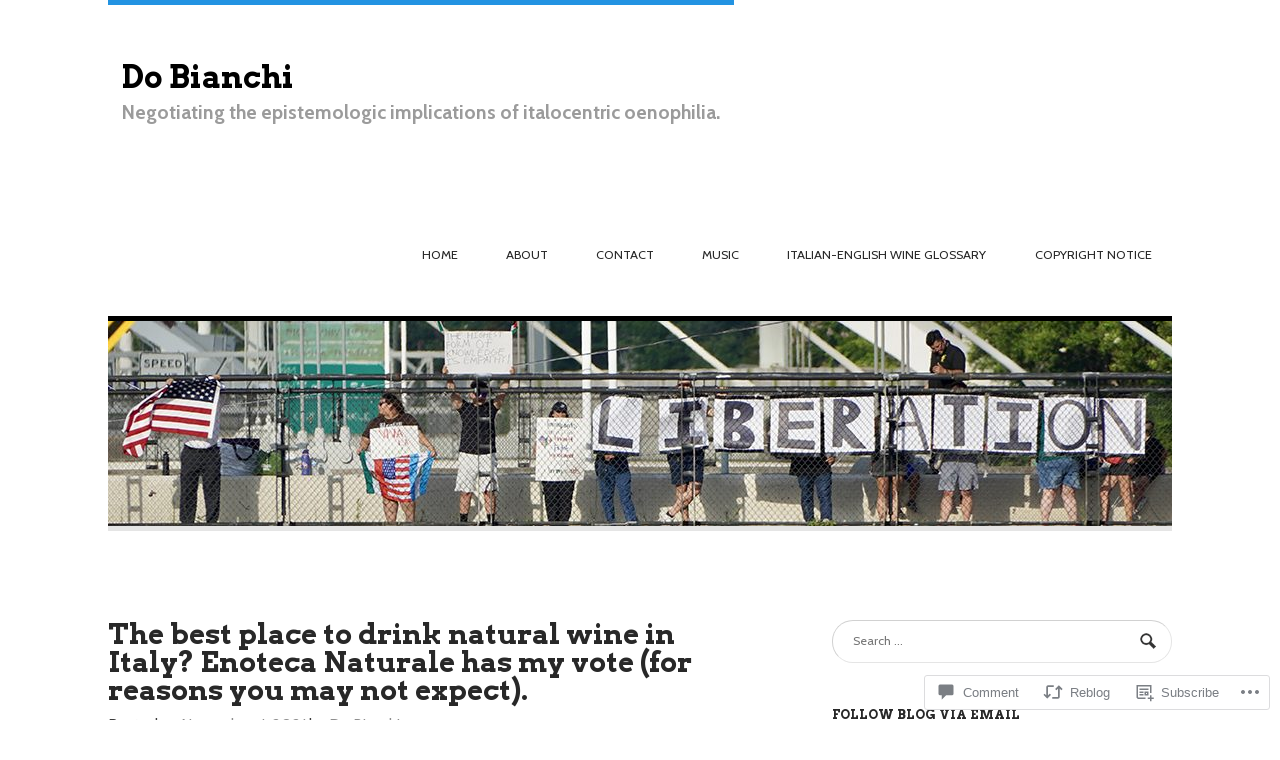

--- FILE ---
content_type: text/html; charset=UTF-8
request_url: https://dobianchi.com/2021/11/04/best-wine-bars-milan-milano/
body_size: 28415
content:
<!DOCTYPE html>
<html lang="en">
<head>
<meta charset="UTF-8" />
<meta name="viewport" content="width=device-width" />
<title>The best place to drink natural wine in Italy? Enoteca Naturale has my vote (for reasons you may not expect). | Do Bianchi</title>
<link rel="profile" href="http://gmpg.org/xfn/11" />
<link rel="pingback" href="https://dobianchi.com/xmlrpc.php" />
<!--[if lt IE 9]>
<script src="https://s0.wp.com/wp-content/themes/premium/hustle-express/js/html5.js?m=1360169831i" type="text/javascript"></script>
<![endif]-->

<meta name='robots' content='max-image-preview:large' />

<!-- Async WordPress.com Remote Login -->
<script id="wpcom_remote_login_js">
var wpcom_remote_login_extra_auth = '';
function wpcom_remote_login_remove_dom_node_id( element_id ) {
	var dom_node = document.getElementById( element_id );
	if ( dom_node ) { dom_node.parentNode.removeChild( dom_node ); }
}
function wpcom_remote_login_remove_dom_node_classes( class_name ) {
	var dom_nodes = document.querySelectorAll( '.' + class_name );
	for ( var i = 0; i < dom_nodes.length; i++ ) {
		dom_nodes[ i ].parentNode.removeChild( dom_nodes[ i ] );
	}
}
function wpcom_remote_login_final_cleanup() {
	wpcom_remote_login_remove_dom_node_classes( "wpcom_remote_login_msg" );
	wpcom_remote_login_remove_dom_node_id( "wpcom_remote_login_key" );
	wpcom_remote_login_remove_dom_node_id( "wpcom_remote_login_validate" );
	wpcom_remote_login_remove_dom_node_id( "wpcom_remote_login_js" );
	wpcom_remote_login_remove_dom_node_id( "wpcom_request_access_iframe" );
	wpcom_remote_login_remove_dom_node_id( "wpcom_request_access_styles" );
}

// Watch for messages back from the remote login
window.addEventListener( "message", function( e ) {
	if ( e.origin === "https://r-login.wordpress.com" ) {
		var data = {};
		try {
			data = JSON.parse( e.data );
		} catch( e ) {
			wpcom_remote_login_final_cleanup();
			return;
		}

		if ( data.msg === 'LOGIN' ) {
			// Clean up the login check iframe
			wpcom_remote_login_remove_dom_node_id( "wpcom_remote_login_key" );

			var id_regex = new RegExp( /^[0-9]+$/ );
			var token_regex = new RegExp( /^.*|.*|.*$/ );
			if (
				token_regex.test( data.token )
				&& id_regex.test( data.wpcomid )
			) {
				// We have everything we need to ask for a login
				var script = document.createElement( "script" );
				script.setAttribute( "id", "wpcom_remote_login_validate" );
				script.src = '/remote-login.php?wpcom_remote_login=validate'
					+ '&wpcomid=' + data.wpcomid
					+ '&token=' + encodeURIComponent( data.token )
					+ '&host=' + window.location.protocol
					+ '//' + window.location.hostname
					+ '&postid=39218'
					+ '&is_singular=1';
				document.body.appendChild( script );
			}

			return;
		}

		// Safari ITP, not logged in, so redirect
		if ( data.msg === 'LOGIN-REDIRECT' ) {
			window.location = 'https://wordpress.com/log-in?redirect_to=' + window.location.href;
			return;
		}

		// Safari ITP, storage access failed, remove the request
		if ( data.msg === 'LOGIN-REMOVE' ) {
			var css_zap = 'html { -webkit-transition: margin-top 1s; transition: margin-top 1s; } /* 9001 */ html { margin-top: 0 !important; } * html body { margin-top: 0 !important; } @media screen and ( max-width: 782px ) { html { margin-top: 0 !important; } * html body { margin-top: 0 !important; } }';
			var style_zap = document.createElement( 'style' );
			style_zap.type = 'text/css';
			style_zap.appendChild( document.createTextNode( css_zap ) );
			document.body.appendChild( style_zap );

			var e = document.getElementById( 'wpcom_request_access_iframe' );
			e.parentNode.removeChild( e );

			document.cookie = 'wordpress_com_login_access=denied; path=/; max-age=31536000';

			return;
		}

		// Safari ITP
		if ( data.msg === 'REQUEST_ACCESS' ) {
			console.log( 'request access: safari' );

			// Check ITP iframe enable/disable knob
			if ( wpcom_remote_login_extra_auth !== 'safari_itp_iframe' ) {
				return;
			}

			// If we are in a "private window" there is no ITP.
			var private_window = false;
			try {
				var opendb = window.openDatabase( null, null, null, null );
			} catch( e ) {
				private_window = true;
			}

			if ( private_window ) {
				console.log( 'private window' );
				return;
			}

			var iframe = document.createElement( 'iframe' );
			iframe.id = 'wpcom_request_access_iframe';
			iframe.setAttribute( 'scrolling', 'no' );
			iframe.setAttribute( 'sandbox', 'allow-storage-access-by-user-activation allow-scripts allow-same-origin allow-top-navigation-by-user-activation' );
			iframe.src = 'https://r-login.wordpress.com/remote-login.php?wpcom_remote_login=request_access&origin=' + encodeURIComponent( data.origin ) + '&wpcomid=' + encodeURIComponent( data.wpcomid );

			var css = 'html { -webkit-transition: margin-top 1s; transition: margin-top 1s; } /* 9001 */ html { margin-top: 46px !important; } * html body { margin-top: 46px !important; } @media screen and ( max-width: 660px ) { html { margin-top: 71px !important; } * html body { margin-top: 71px !important; } #wpcom_request_access_iframe { display: block; height: 71px !important; } } #wpcom_request_access_iframe { border: 0px; height: 46px; position: fixed; top: 0; left: 0; width: 100%; min-width: 100%; z-index: 99999; background: #23282d; } ';

			var style = document.createElement( 'style' );
			style.type = 'text/css';
			style.id = 'wpcom_request_access_styles';
			style.appendChild( document.createTextNode( css ) );
			document.body.appendChild( style );

			document.body.appendChild( iframe );
		}

		if ( data.msg === 'DONE' ) {
			wpcom_remote_login_final_cleanup();
		}
	}
}, false );

// Inject the remote login iframe after the page has had a chance to load
// more critical resources
window.addEventListener( "DOMContentLoaded", function( e ) {
	var iframe = document.createElement( "iframe" );
	iframe.style.display = "none";
	iframe.setAttribute( "scrolling", "no" );
	iframe.setAttribute( "id", "wpcom_remote_login_key" );
	iframe.src = "https://r-login.wordpress.com/remote-login.php"
		+ "?wpcom_remote_login=key"
		+ "&origin=aHR0cHM6Ly9kb2JpYW5jaGkuY29t"
		+ "&wpcomid=1276835"
		+ "&time=" + Math.floor( Date.now() / 1000 );
	document.body.appendChild( iframe );
}, false );
</script>
<link rel='dns-prefetch' href='//s0.wp.com' />
<link rel='dns-prefetch' href='//widgets.wp.com' />
<link rel="alternate" type="application/rss+xml" title="Do Bianchi &raquo; Feed" href="https://dobianchi.com/feed/" />
<link rel="alternate" type="application/rss+xml" title="Do Bianchi &raquo; Comments Feed" href="https://dobianchi.com/comments/feed/" />
<link rel="alternate" type="application/rss+xml" title="Do Bianchi &raquo; The best place to drink natural wine in Italy? Enoteca Naturale has my vote (for reasons you may not expect). Comments Feed" href="https://dobianchi.com/2021/11/04/best-wine-bars-milan-milano/feed/" />
	<script type="text/javascript">
		/* <![CDATA[ */
		function addLoadEvent(func) {
			var oldonload = window.onload;
			if (typeof window.onload != 'function') {
				window.onload = func;
			} else {
				window.onload = function () {
					oldonload();
					func();
				}
			}
		}
		/* ]]> */
	</script>
	<link crossorigin='anonymous' rel='stylesheet' id='all-css-0-1' href='/_static/??-eJxtzEkKgDAMQNELWYNjcSGeRdog1Q7BpHh9UQRBXD74fDhImRQFo0DIinxeXGRYUWg222PgHCEkmz0y7OhnQasosXxUGuYC/o/ebfh+b135FMZKd02th77t1hMpiDR+&cssminify=yes' type='text/css' media='all' />
<style id='wp-emoji-styles-inline-css'>

	img.wp-smiley, img.emoji {
		display: inline !important;
		border: none !important;
		box-shadow: none !important;
		height: 1em !important;
		width: 1em !important;
		margin: 0 0.07em !important;
		vertical-align: -0.1em !important;
		background: none !important;
		padding: 0 !important;
	}
/*# sourceURL=wp-emoji-styles-inline-css */
</style>
<link crossorigin='anonymous' rel='stylesheet' id='all-css-2-1' href='/wp-content/plugins/gutenberg-core/v22.2.0/build/styles/block-library/style.css?m=1764855221i&cssminify=yes' type='text/css' media='all' />
<style id='wp-block-library-inline-css'>
.has-text-align-justify {
	text-align:justify;
}
.has-text-align-justify{text-align:justify;}

/*# sourceURL=wp-block-library-inline-css */
</style><style id='global-styles-inline-css'>
:root{--wp--preset--aspect-ratio--square: 1;--wp--preset--aspect-ratio--4-3: 4/3;--wp--preset--aspect-ratio--3-4: 3/4;--wp--preset--aspect-ratio--3-2: 3/2;--wp--preset--aspect-ratio--2-3: 2/3;--wp--preset--aspect-ratio--16-9: 16/9;--wp--preset--aspect-ratio--9-16: 9/16;--wp--preset--color--black: #000000;--wp--preset--color--cyan-bluish-gray: #abb8c3;--wp--preset--color--white: #ffffff;--wp--preset--color--pale-pink: #f78da7;--wp--preset--color--vivid-red: #cf2e2e;--wp--preset--color--luminous-vivid-orange: #ff6900;--wp--preset--color--luminous-vivid-amber: #fcb900;--wp--preset--color--light-green-cyan: #7bdcb5;--wp--preset--color--vivid-green-cyan: #00d084;--wp--preset--color--pale-cyan-blue: #8ed1fc;--wp--preset--color--vivid-cyan-blue: #0693e3;--wp--preset--color--vivid-purple: #9b51e0;--wp--preset--gradient--vivid-cyan-blue-to-vivid-purple: linear-gradient(135deg,rgb(6,147,227) 0%,rgb(155,81,224) 100%);--wp--preset--gradient--light-green-cyan-to-vivid-green-cyan: linear-gradient(135deg,rgb(122,220,180) 0%,rgb(0,208,130) 100%);--wp--preset--gradient--luminous-vivid-amber-to-luminous-vivid-orange: linear-gradient(135deg,rgb(252,185,0) 0%,rgb(255,105,0) 100%);--wp--preset--gradient--luminous-vivid-orange-to-vivid-red: linear-gradient(135deg,rgb(255,105,0) 0%,rgb(207,46,46) 100%);--wp--preset--gradient--very-light-gray-to-cyan-bluish-gray: linear-gradient(135deg,rgb(238,238,238) 0%,rgb(169,184,195) 100%);--wp--preset--gradient--cool-to-warm-spectrum: linear-gradient(135deg,rgb(74,234,220) 0%,rgb(151,120,209) 20%,rgb(207,42,186) 40%,rgb(238,44,130) 60%,rgb(251,105,98) 80%,rgb(254,248,76) 100%);--wp--preset--gradient--blush-light-purple: linear-gradient(135deg,rgb(255,206,236) 0%,rgb(152,150,240) 100%);--wp--preset--gradient--blush-bordeaux: linear-gradient(135deg,rgb(254,205,165) 0%,rgb(254,45,45) 50%,rgb(107,0,62) 100%);--wp--preset--gradient--luminous-dusk: linear-gradient(135deg,rgb(255,203,112) 0%,rgb(199,81,192) 50%,rgb(65,88,208) 100%);--wp--preset--gradient--pale-ocean: linear-gradient(135deg,rgb(255,245,203) 0%,rgb(182,227,212) 50%,rgb(51,167,181) 100%);--wp--preset--gradient--electric-grass: linear-gradient(135deg,rgb(202,248,128) 0%,rgb(113,206,126) 100%);--wp--preset--gradient--midnight: linear-gradient(135deg,rgb(2,3,129) 0%,rgb(40,116,252) 100%);--wp--preset--font-size--small: 13px;--wp--preset--font-size--medium: 20px;--wp--preset--font-size--large: 36px;--wp--preset--font-size--x-large: 42px;--wp--preset--font-family--albert-sans: 'Albert Sans', sans-serif;--wp--preset--font-family--alegreya: Alegreya, serif;--wp--preset--font-family--arvo: Arvo, serif;--wp--preset--font-family--bodoni-moda: 'Bodoni Moda', serif;--wp--preset--font-family--bricolage-grotesque: 'Bricolage Grotesque', sans-serif;--wp--preset--font-family--cabin: Cabin, sans-serif;--wp--preset--font-family--chivo: Chivo, sans-serif;--wp--preset--font-family--commissioner: Commissioner, sans-serif;--wp--preset--font-family--cormorant: Cormorant, serif;--wp--preset--font-family--courier-prime: 'Courier Prime', monospace;--wp--preset--font-family--crimson-pro: 'Crimson Pro', serif;--wp--preset--font-family--dm-mono: 'DM Mono', monospace;--wp--preset--font-family--dm-sans: 'DM Sans', sans-serif;--wp--preset--font-family--dm-serif-display: 'DM Serif Display', serif;--wp--preset--font-family--domine: Domine, serif;--wp--preset--font-family--eb-garamond: 'EB Garamond', serif;--wp--preset--font-family--epilogue: Epilogue, sans-serif;--wp--preset--font-family--fahkwang: Fahkwang, sans-serif;--wp--preset--font-family--figtree: Figtree, sans-serif;--wp--preset--font-family--fira-sans: 'Fira Sans', sans-serif;--wp--preset--font-family--fjalla-one: 'Fjalla One', sans-serif;--wp--preset--font-family--fraunces: Fraunces, serif;--wp--preset--font-family--gabarito: Gabarito, system-ui;--wp--preset--font-family--ibm-plex-mono: 'IBM Plex Mono', monospace;--wp--preset--font-family--ibm-plex-sans: 'IBM Plex Sans', sans-serif;--wp--preset--font-family--ibarra-real-nova: 'Ibarra Real Nova', serif;--wp--preset--font-family--instrument-serif: 'Instrument Serif', serif;--wp--preset--font-family--inter: Inter, sans-serif;--wp--preset--font-family--josefin-sans: 'Josefin Sans', sans-serif;--wp--preset--font-family--jost: Jost, sans-serif;--wp--preset--font-family--libre-baskerville: 'Libre Baskerville', serif;--wp--preset--font-family--libre-franklin: 'Libre Franklin', sans-serif;--wp--preset--font-family--literata: Literata, serif;--wp--preset--font-family--lora: Lora, serif;--wp--preset--font-family--merriweather: Merriweather, serif;--wp--preset--font-family--montserrat: Montserrat, sans-serif;--wp--preset--font-family--newsreader: Newsreader, serif;--wp--preset--font-family--noto-sans-mono: 'Noto Sans Mono', sans-serif;--wp--preset--font-family--nunito: Nunito, sans-serif;--wp--preset--font-family--open-sans: 'Open Sans', sans-serif;--wp--preset--font-family--overpass: Overpass, sans-serif;--wp--preset--font-family--pt-serif: 'PT Serif', serif;--wp--preset--font-family--petrona: Petrona, serif;--wp--preset--font-family--piazzolla: Piazzolla, serif;--wp--preset--font-family--playfair-display: 'Playfair Display', serif;--wp--preset--font-family--plus-jakarta-sans: 'Plus Jakarta Sans', sans-serif;--wp--preset--font-family--poppins: Poppins, sans-serif;--wp--preset--font-family--raleway: Raleway, sans-serif;--wp--preset--font-family--roboto: Roboto, sans-serif;--wp--preset--font-family--roboto-slab: 'Roboto Slab', serif;--wp--preset--font-family--rubik: Rubik, sans-serif;--wp--preset--font-family--rufina: Rufina, serif;--wp--preset--font-family--sora: Sora, sans-serif;--wp--preset--font-family--source-sans-3: 'Source Sans 3', sans-serif;--wp--preset--font-family--source-serif-4: 'Source Serif 4', serif;--wp--preset--font-family--space-mono: 'Space Mono', monospace;--wp--preset--font-family--syne: Syne, sans-serif;--wp--preset--font-family--texturina: Texturina, serif;--wp--preset--font-family--urbanist: Urbanist, sans-serif;--wp--preset--font-family--work-sans: 'Work Sans', sans-serif;--wp--preset--spacing--20: 0.44rem;--wp--preset--spacing--30: 0.67rem;--wp--preset--spacing--40: 1rem;--wp--preset--spacing--50: 1.5rem;--wp--preset--spacing--60: 2.25rem;--wp--preset--spacing--70: 3.38rem;--wp--preset--spacing--80: 5.06rem;--wp--preset--shadow--natural: 6px 6px 9px rgba(0, 0, 0, 0.2);--wp--preset--shadow--deep: 12px 12px 50px rgba(0, 0, 0, 0.4);--wp--preset--shadow--sharp: 6px 6px 0px rgba(0, 0, 0, 0.2);--wp--preset--shadow--outlined: 6px 6px 0px -3px rgb(255, 255, 255), 6px 6px rgb(0, 0, 0);--wp--preset--shadow--crisp: 6px 6px 0px rgb(0, 0, 0);}:where(.is-layout-flex){gap: 0.5em;}:where(.is-layout-grid){gap: 0.5em;}body .is-layout-flex{display: flex;}.is-layout-flex{flex-wrap: wrap;align-items: center;}.is-layout-flex > :is(*, div){margin: 0;}body .is-layout-grid{display: grid;}.is-layout-grid > :is(*, div){margin: 0;}:where(.wp-block-columns.is-layout-flex){gap: 2em;}:where(.wp-block-columns.is-layout-grid){gap: 2em;}:where(.wp-block-post-template.is-layout-flex){gap: 1.25em;}:where(.wp-block-post-template.is-layout-grid){gap: 1.25em;}.has-black-color{color: var(--wp--preset--color--black) !important;}.has-cyan-bluish-gray-color{color: var(--wp--preset--color--cyan-bluish-gray) !important;}.has-white-color{color: var(--wp--preset--color--white) !important;}.has-pale-pink-color{color: var(--wp--preset--color--pale-pink) !important;}.has-vivid-red-color{color: var(--wp--preset--color--vivid-red) !important;}.has-luminous-vivid-orange-color{color: var(--wp--preset--color--luminous-vivid-orange) !important;}.has-luminous-vivid-amber-color{color: var(--wp--preset--color--luminous-vivid-amber) !important;}.has-light-green-cyan-color{color: var(--wp--preset--color--light-green-cyan) !important;}.has-vivid-green-cyan-color{color: var(--wp--preset--color--vivid-green-cyan) !important;}.has-pale-cyan-blue-color{color: var(--wp--preset--color--pale-cyan-blue) !important;}.has-vivid-cyan-blue-color{color: var(--wp--preset--color--vivid-cyan-blue) !important;}.has-vivid-purple-color{color: var(--wp--preset--color--vivid-purple) !important;}.has-black-background-color{background-color: var(--wp--preset--color--black) !important;}.has-cyan-bluish-gray-background-color{background-color: var(--wp--preset--color--cyan-bluish-gray) !important;}.has-white-background-color{background-color: var(--wp--preset--color--white) !important;}.has-pale-pink-background-color{background-color: var(--wp--preset--color--pale-pink) !important;}.has-vivid-red-background-color{background-color: var(--wp--preset--color--vivid-red) !important;}.has-luminous-vivid-orange-background-color{background-color: var(--wp--preset--color--luminous-vivid-orange) !important;}.has-luminous-vivid-amber-background-color{background-color: var(--wp--preset--color--luminous-vivid-amber) !important;}.has-light-green-cyan-background-color{background-color: var(--wp--preset--color--light-green-cyan) !important;}.has-vivid-green-cyan-background-color{background-color: var(--wp--preset--color--vivid-green-cyan) !important;}.has-pale-cyan-blue-background-color{background-color: var(--wp--preset--color--pale-cyan-blue) !important;}.has-vivid-cyan-blue-background-color{background-color: var(--wp--preset--color--vivid-cyan-blue) !important;}.has-vivid-purple-background-color{background-color: var(--wp--preset--color--vivid-purple) !important;}.has-black-border-color{border-color: var(--wp--preset--color--black) !important;}.has-cyan-bluish-gray-border-color{border-color: var(--wp--preset--color--cyan-bluish-gray) !important;}.has-white-border-color{border-color: var(--wp--preset--color--white) !important;}.has-pale-pink-border-color{border-color: var(--wp--preset--color--pale-pink) !important;}.has-vivid-red-border-color{border-color: var(--wp--preset--color--vivid-red) !important;}.has-luminous-vivid-orange-border-color{border-color: var(--wp--preset--color--luminous-vivid-orange) !important;}.has-luminous-vivid-amber-border-color{border-color: var(--wp--preset--color--luminous-vivid-amber) !important;}.has-light-green-cyan-border-color{border-color: var(--wp--preset--color--light-green-cyan) !important;}.has-vivid-green-cyan-border-color{border-color: var(--wp--preset--color--vivid-green-cyan) !important;}.has-pale-cyan-blue-border-color{border-color: var(--wp--preset--color--pale-cyan-blue) !important;}.has-vivid-cyan-blue-border-color{border-color: var(--wp--preset--color--vivid-cyan-blue) !important;}.has-vivid-purple-border-color{border-color: var(--wp--preset--color--vivid-purple) !important;}.has-vivid-cyan-blue-to-vivid-purple-gradient-background{background: var(--wp--preset--gradient--vivid-cyan-blue-to-vivid-purple) !important;}.has-light-green-cyan-to-vivid-green-cyan-gradient-background{background: var(--wp--preset--gradient--light-green-cyan-to-vivid-green-cyan) !important;}.has-luminous-vivid-amber-to-luminous-vivid-orange-gradient-background{background: var(--wp--preset--gradient--luminous-vivid-amber-to-luminous-vivid-orange) !important;}.has-luminous-vivid-orange-to-vivid-red-gradient-background{background: var(--wp--preset--gradient--luminous-vivid-orange-to-vivid-red) !important;}.has-very-light-gray-to-cyan-bluish-gray-gradient-background{background: var(--wp--preset--gradient--very-light-gray-to-cyan-bluish-gray) !important;}.has-cool-to-warm-spectrum-gradient-background{background: var(--wp--preset--gradient--cool-to-warm-spectrum) !important;}.has-blush-light-purple-gradient-background{background: var(--wp--preset--gradient--blush-light-purple) !important;}.has-blush-bordeaux-gradient-background{background: var(--wp--preset--gradient--blush-bordeaux) !important;}.has-luminous-dusk-gradient-background{background: var(--wp--preset--gradient--luminous-dusk) !important;}.has-pale-ocean-gradient-background{background: var(--wp--preset--gradient--pale-ocean) !important;}.has-electric-grass-gradient-background{background: var(--wp--preset--gradient--electric-grass) !important;}.has-midnight-gradient-background{background: var(--wp--preset--gradient--midnight) !important;}.has-small-font-size{font-size: var(--wp--preset--font-size--small) !important;}.has-medium-font-size{font-size: var(--wp--preset--font-size--medium) !important;}.has-large-font-size{font-size: var(--wp--preset--font-size--large) !important;}.has-x-large-font-size{font-size: var(--wp--preset--font-size--x-large) !important;}.has-albert-sans-font-family{font-family: var(--wp--preset--font-family--albert-sans) !important;}.has-alegreya-font-family{font-family: var(--wp--preset--font-family--alegreya) !important;}.has-arvo-font-family{font-family: var(--wp--preset--font-family--arvo) !important;}.has-bodoni-moda-font-family{font-family: var(--wp--preset--font-family--bodoni-moda) !important;}.has-bricolage-grotesque-font-family{font-family: var(--wp--preset--font-family--bricolage-grotesque) !important;}.has-cabin-font-family{font-family: var(--wp--preset--font-family--cabin) !important;}.has-chivo-font-family{font-family: var(--wp--preset--font-family--chivo) !important;}.has-commissioner-font-family{font-family: var(--wp--preset--font-family--commissioner) !important;}.has-cormorant-font-family{font-family: var(--wp--preset--font-family--cormorant) !important;}.has-courier-prime-font-family{font-family: var(--wp--preset--font-family--courier-prime) !important;}.has-crimson-pro-font-family{font-family: var(--wp--preset--font-family--crimson-pro) !important;}.has-dm-mono-font-family{font-family: var(--wp--preset--font-family--dm-mono) !important;}.has-dm-sans-font-family{font-family: var(--wp--preset--font-family--dm-sans) !important;}.has-dm-serif-display-font-family{font-family: var(--wp--preset--font-family--dm-serif-display) !important;}.has-domine-font-family{font-family: var(--wp--preset--font-family--domine) !important;}.has-eb-garamond-font-family{font-family: var(--wp--preset--font-family--eb-garamond) !important;}.has-epilogue-font-family{font-family: var(--wp--preset--font-family--epilogue) !important;}.has-fahkwang-font-family{font-family: var(--wp--preset--font-family--fahkwang) !important;}.has-figtree-font-family{font-family: var(--wp--preset--font-family--figtree) !important;}.has-fira-sans-font-family{font-family: var(--wp--preset--font-family--fira-sans) !important;}.has-fjalla-one-font-family{font-family: var(--wp--preset--font-family--fjalla-one) !important;}.has-fraunces-font-family{font-family: var(--wp--preset--font-family--fraunces) !important;}.has-gabarito-font-family{font-family: var(--wp--preset--font-family--gabarito) !important;}.has-ibm-plex-mono-font-family{font-family: var(--wp--preset--font-family--ibm-plex-mono) !important;}.has-ibm-plex-sans-font-family{font-family: var(--wp--preset--font-family--ibm-plex-sans) !important;}.has-ibarra-real-nova-font-family{font-family: var(--wp--preset--font-family--ibarra-real-nova) !important;}.has-instrument-serif-font-family{font-family: var(--wp--preset--font-family--instrument-serif) !important;}.has-inter-font-family{font-family: var(--wp--preset--font-family--inter) !important;}.has-josefin-sans-font-family{font-family: var(--wp--preset--font-family--josefin-sans) !important;}.has-jost-font-family{font-family: var(--wp--preset--font-family--jost) !important;}.has-libre-baskerville-font-family{font-family: var(--wp--preset--font-family--libre-baskerville) !important;}.has-libre-franklin-font-family{font-family: var(--wp--preset--font-family--libre-franklin) !important;}.has-literata-font-family{font-family: var(--wp--preset--font-family--literata) !important;}.has-lora-font-family{font-family: var(--wp--preset--font-family--lora) !important;}.has-merriweather-font-family{font-family: var(--wp--preset--font-family--merriweather) !important;}.has-montserrat-font-family{font-family: var(--wp--preset--font-family--montserrat) !important;}.has-newsreader-font-family{font-family: var(--wp--preset--font-family--newsreader) !important;}.has-noto-sans-mono-font-family{font-family: var(--wp--preset--font-family--noto-sans-mono) !important;}.has-nunito-font-family{font-family: var(--wp--preset--font-family--nunito) !important;}.has-open-sans-font-family{font-family: var(--wp--preset--font-family--open-sans) !important;}.has-overpass-font-family{font-family: var(--wp--preset--font-family--overpass) !important;}.has-pt-serif-font-family{font-family: var(--wp--preset--font-family--pt-serif) !important;}.has-petrona-font-family{font-family: var(--wp--preset--font-family--petrona) !important;}.has-piazzolla-font-family{font-family: var(--wp--preset--font-family--piazzolla) !important;}.has-playfair-display-font-family{font-family: var(--wp--preset--font-family--playfair-display) !important;}.has-plus-jakarta-sans-font-family{font-family: var(--wp--preset--font-family--plus-jakarta-sans) !important;}.has-poppins-font-family{font-family: var(--wp--preset--font-family--poppins) !important;}.has-raleway-font-family{font-family: var(--wp--preset--font-family--raleway) !important;}.has-roboto-font-family{font-family: var(--wp--preset--font-family--roboto) !important;}.has-roboto-slab-font-family{font-family: var(--wp--preset--font-family--roboto-slab) !important;}.has-rubik-font-family{font-family: var(--wp--preset--font-family--rubik) !important;}.has-rufina-font-family{font-family: var(--wp--preset--font-family--rufina) !important;}.has-sora-font-family{font-family: var(--wp--preset--font-family--sora) !important;}.has-source-sans-3-font-family{font-family: var(--wp--preset--font-family--source-sans-3) !important;}.has-source-serif-4-font-family{font-family: var(--wp--preset--font-family--source-serif-4) !important;}.has-space-mono-font-family{font-family: var(--wp--preset--font-family--space-mono) !important;}.has-syne-font-family{font-family: var(--wp--preset--font-family--syne) !important;}.has-texturina-font-family{font-family: var(--wp--preset--font-family--texturina) !important;}.has-urbanist-font-family{font-family: var(--wp--preset--font-family--urbanist) !important;}.has-work-sans-font-family{font-family: var(--wp--preset--font-family--work-sans) !important;}
/*# sourceURL=global-styles-inline-css */
</style>

<style id='classic-theme-styles-inline-css'>
/*! This file is auto-generated */
.wp-block-button__link{color:#fff;background-color:#32373c;border-radius:9999px;box-shadow:none;text-decoration:none;padding:calc(.667em + 2px) calc(1.333em + 2px);font-size:1.125em}.wp-block-file__button{background:#32373c;color:#fff;text-decoration:none}
/*# sourceURL=/wp-includes/css/classic-themes.min.css */
</style>
<link crossorigin='anonymous' rel='stylesheet' id='all-css-4-1' href='/_static/??-eJx9j8sOwkAIRX/IkTZGGxfGTzHzIHVq55GBaf18aZpu1HRD4MLhAsxZ2RQZI0OoKo+195HApoKih6wZZCKg8xpHDDJ2tEQH+I/N3vXIgtOWK8b3PpLFRhmTCxIpicHXoPgpXrTHDchZ25cSaV2xNoBq3HqPCaNLBXTlFDSztz8UULFgqh8dTFiMOIu4fEnf9XLLPdza7tI07fl66oYPKzZ26Q==&cssminify=yes' type='text/css' media='all' />
<link rel='stylesheet' id='verbum-gutenberg-css-css' href='https://widgets.wp.com/verbum-block-editor/block-editor.css?ver=1738686361' media='all' />
<link crossorigin='anonymous' rel='stylesheet' id='all-css-6-1' href='/_static/??-eJzTLy/QTc7PK0nNK9EvyUjNTS3WLyhKzc0szdXPKC0uyUnVTa0AChQX6xeXVOak6iUXF+voE60HqBqiAqTPPtfW0NTA0MLMxNzYLAsAFxgsyQ==&cssminify=yes' type='text/css' media='all' />
<link rel='stylesheet' id='woo-alt-stylesheet-css' href='https://s0.wp.com/wp-content/themes/premium/hustle-express/styles/default.css?ver=6.9-RC2-61304' media='all' />
<link crossorigin='anonymous' rel='stylesheet' id='all-css-8-1' href='/_static/??-eJzTLy/QTc7PK0nNK9HPLdUtyClNz8wr1i9KTcrJTwcy0/WTi5G5ekCujj52Temp+bo5+cmJJZn5eSgc3bScxMwikFb7XFtDE1NLExMLc0OTLACohS2q&cssminify=yes' type='text/css' media='all' />
<style id='jetpack-global-styles-frontend-style-inline-css'>
:root { --font-headings: unset; --font-base: unset; --font-headings-default: -apple-system,BlinkMacSystemFont,"Segoe UI",Roboto,Oxygen-Sans,Ubuntu,Cantarell,"Helvetica Neue",sans-serif; --font-base-default: -apple-system,BlinkMacSystemFont,"Segoe UI",Roboto,Oxygen-Sans,Ubuntu,Cantarell,"Helvetica Neue",sans-serif;}
/*# sourceURL=jetpack-global-styles-frontend-style-inline-css */
</style>
<link crossorigin='anonymous' rel='stylesheet' id='all-css-10-1' href='/_static/??-eJyNjcsKAjEMRX/IGtQZBxfip0hMS9sxTYppGfx7H7gRN+7ugcs5sFRHKi1Ig9Jd5R6zGMyhVaTrh8G6QFHfORhYwlvw6P39PbPENZmt4G/ROQuBKWVkxxrVvuBH1lIoz2waILJekF+HUzlupnG3nQ77YZwfuRJIaQ==&cssminify=yes' type='text/css' media='all' />
<link rel='stylesheet' id='google-fonts-css' href='https://fonts-api.wp.com/css?family=Cabin%3A400%2C400italic%2C700%2C700italic%2C%7CArvo%3Ar%2Cb%2Ci%2Cbi&#038;ver=6.9-RC2-61304' media='all' />
<script type="text/javascript" id="jetpack_related-posts-js-extra">
/* <![CDATA[ */
var related_posts_js_options = {"post_heading":"h4"};
//# sourceURL=jetpack_related-posts-js-extra
/* ]]> */
</script>
<script type="text/javascript" id="wpcom-actionbar-placeholder-js-extra">
/* <![CDATA[ */
var actionbardata = {"siteID":"1276835","postID":"39218","siteURL":"https://dobianchi.com","xhrURL":"https://dobianchi.com/wp-admin/admin-ajax.php","nonce":"74ffdf333c","isLoggedIn":"","statusMessage":"","subsEmailDefault":"instantly","proxyScriptUrl":"https://s0.wp.com/wp-content/js/wpcom-proxy-request.js?m=1513050504i&amp;ver=20211021","shortlink":"https://wp.me/p5ma7-acy","i18n":{"followedText":"New posts from this site will now appear in your \u003Ca href=\"https://wordpress.com/reader\"\u003EReader\u003C/a\u003E","foldBar":"Collapse this bar","unfoldBar":"Expand this bar","shortLinkCopied":"Shortlink copied to clipboard."}};
//# sourceURL=wpcom-actionbar-placeholder-js-extra
/* ]]> */
</script>
<script type="text/javascript" id="jetpack-mu-wpcom-settings-js-before">
/* <![CDATA[ */
var JETPACK_MU_WPCOM_SETTINGS = {"assetsUrl":"https://s0.wp.com/wp-content/mu-plugins/jetpack-mu-wpcom-plugin/sun/jetpack_vendor/automattic/jetpack-mu-wpcom/src/build/"};
//# sourceURL=jetpack-mu-wpcom-settings-js-before
/* ]]> */
</script>
<script crossorigin='anonymous' type='text/javascript'  src='/_static/??-eJx1jcEOwiAQRH9IunJo2ovxU0yFTQPCguyS2r8XE0zqwdNkMi9vYMvKJBIkgVhVDnV1xOBR8mIevQNXgpsjA/fqgoWCYRG0KicW/m1DdDR4PsHB6xsTROWSXvt3a7JQLfJn9M+KZe9xFPyFVHRraacdvsaLnsbxrPU0z/4NC+ROAA=='></script>
<script type="text/javascript" id="rlt-proxy-js-after">
/* <![CDATA[ */
	rltInitialize( {"token":null,"iframeOrigins":["https:\/\/widgets.wp.com"]} );
//# sourceURL=rlt-proxy-js-after
/* ]]> */
</script>
<link rel="EditURI" type="application/rsd+xml" title="RSD" href="https://dobianchi.wordpress.com/xmlrpc.php?rsd" />
<meta name="generator" content="WordPress.com" />
<link rel="canonical" href="https://dobianchi.com/2021/11/04/best-wine-bars-milan-milano/" />
<link rel='shortlink' href='https://wp.me/p5ma7-acy' />
<link rel="alternate" type="application/json+oembed" href="https://public-api.wordpress.com/oembed/?format=json&amp;url=https%3A%2F%2Fdobianchi.com%2F2021%2F11%2F04%2Fbest-wine-bars-milan-milano%2F&amp;for=wpcom-auto-discovery" /><link rel="alternate" type="application/xml+oembed" href="https://public-api.wordpress.com/oembed/?format=xml&amp;url=https%3A%2F%2Fdobianchi.com%2F2021%2F11%2F04%2Fbest-wine-bars-milan-milano%2F&amp;for=wpcom-auto-discovery" />
<!-- Jetpack Open Graph Tags -->
<meta property="og:type" content="article" />
<meta property="og:title" content="The best place to drink natural wine in Italy? Enoteca Naturale has my vote (for reasons you may not expect)." />
<meta property="og:url" content="https://dobianchi.com/2021/11/04/best-wine-bars-milan-milano/" />
<meta property="og:description" content="One of the things that will delight first-time visitors to Enoteca Naturale in Milan is its jaw-droppingly gorgeous setting in the Parco delle Basiliche (Park of the Basilicas). It&#8217;s one of t…" />
<meta property="article:published_time" content="2021-11-04T14:56:39+00:00" />
<meta property="article:modified_time" content="2021-11-04T16:44:21+00:00" />
<meta property="og:site_name" content="Do Bianchi" />
<meta property="og:image" content="https://dobianchi.com/wp-content/uploads/2021/11/hungarian-riesling-italy.jpg" />
<meta property="og:image:width" content="638" />
<meta property="og:image:height" content="479" />
<meta property="og:image:alt" content="" />
<meta property="og:locale" content="en_US" />
<meta property="article:publisher" content="https://www.facebook.com/WordPresscom" />
<meta name="twitter:creator" content="@DoBianchi" />
<meta name="twitter:site" content="@DoBianchi" />
<meta name="twitter:text:title" content="The best place to drink natural wine in Italy? Enoteca Naturale has my vote (for reasons you may not expect)." />
<meta name="twitter:image" content="https://dobianchi.com/wp-content/uploads/2021/11/hungarian-riesling-italy.jpg?w=640" />
<meta name="twitter:card" content="summary_large_image" />

<!-- End Jetpack Open Graph Tags -->
<link rel="shortcut icon" type="image/x-icon" href="https://secure.gravatar.com/blavatar/4d1cb061ff16db1c0b980c9f5a2d7f6280797b5af2b7193957e60b3d700b93d1?s=32" sizes="16x16" />
<link rel="icon" type="image/x-icon" href="https://secure.gravatar.com/blavatar/4d1cb061ff16db1c0b980c9f5a2d7f6280797b5af2b7193957e60b3d700b93d1?s=32" sizes="16x16" />
<link rel="apple-touch-icon" href="https://secure.gravatar.com/blavatar/4d1cb061ff16db1c0b980c9f5a2d7f6280797b5af2b7193957e60b3d700b93d1?s=114" />
<link rel='openid.server' href='https://dobianchi.com/?openidserver=1' />
<link rel='openid.delegate' href='https://dobianchi.com/' />
<link rel="search" type="application/opensearchdescription+xml" href="https://dobianchi.com/osd.xml" title="Do Bianchi" />
<link rel="search" type="application/opensearchdescription+xml" href="https://s1.wp.com/opensearch.xml" title="WordPress.com" />
<style type="text/css">.recentcomments a{display:inline !important;padding:0 !important;margin:0 !important;}</style>		<style type="text/css">
			.recentcomments a {
				display: inline !important;
				padding: 0 !important;
				margin: 0 !important;
			}

			table.recentcommentsavatartop img.avatar, table.recentcommentsavatarend img.avatar {
				border: 0px;
				margin: 0;
			}

			table.recentcommentsavatartop a, table.recentcommentsavatarend a {
				border: 0px !important;
				background-color: transparent !important;
			}

			td.recentcommentsavatarend, td.recentcommentsavatartop {
				padding: 0px 0px 1px 0px;
				margin: 0px;
			}

			td.recentcommentstextend {
				border: none !important;
				padding: 0px 0px 2px 10px;
			}

			.rtl td.recentcommentstextend {
				padding: 0px 10px 2px 0px;
			}

			td.recentcommentstexttop {
				border: none;
				padding: 0px 0px 0px 10px;
			}

			.rtl td.recentcommentstexttop {
				padding: 0px 10px 0px 0px;
			}
		</style>
		<meta name="description" content="One of the things that will delight first-time visitors to Enoteca Naturale in Milan is its jaw-droppingly gorgeous setting in the Parco delle Basiliche (Park of the Basilicas). It&#039;s one of the most beautiful plazas in the city, especially at night thanks to the dramatic lighting. Another element that will surprise them is that it&hellip;" />
<link crossorigin='anonymous' rel='stylesheet' id='all-css-0-3' href='/_static/??-eJydjtsKwkAMRH/INtQL6oP4KdKmoaTd3YQmy+LfW/ECvqlvc4bhMFC0QklOySHmSkMeOBmM5Nri9GSwnODCCaELgpOBFVaaazRbwdeCKH0OZIDtLNkovDev4kff41Dm0C/YGc6szrJsP6iOnP48WrgfyA1ctFKxJZlfA91t53hq9rvN8dBsm/V4A009eyk=&cssminify=yes' type='text/css' media='all' />
</head>

<body class="wp-singular post-template-default single single-post postid-39218 single-format-standard wp-theme-premiumhustle-express customizer-styles-applied jetpack-reblog-enabled">


<div id="page" class="hfeed site">
	
	<header id="masthead" class="col-full site-header" role="banner">
			<hgroup>
				<h1 class="site-title"><a href="https://dobianchi.com/" title="Do Bianchi" rel="home">Do Bianchi</a></h1>
				<h2 class="site-description">Negotiating the epistemologic implications of italocentric oenophilia.</h2>
			</hgroup>

			<nav role="navigation" class="site-navigation main-navigation">
				<h1 class="assistive-text">Navigation</h1>
				<div class="assistive-text skip-link"><a href="#content" title="Skip to content">Skip to content</a></div>

				<div class="menu-custom-5-30-container"><ul id="menu-custom-5-30" class="menu"><li id="menu-item-22216" class="menu-item menu-item-type-custom menu-item-object-custom menu-item-home menu-item-22216"><a href="http://dobianchi.com">Home</a></li>
<li id="menu-item-21227" class="menu-item menu-item-type-post_type menu-item-object-page menu-item-21227"><a href="https://dobianchi.com/about/">About</a></li>
<li id="menu-item-21224" class="menu-item menu-item-type-post_type menu-item-object-page menu-item-21224"><a href="https://dobianchi.com/contact/">Contact</a></li>
<li id="menu-item-27633" class="menu-item menu-item-type-post_type menu-item-object-page menu-item-27633"><a href="https://dobianchi.com/music/">Music</a></li>
<li id="menu-item-43131" class="menu-item menu-item-type-custom menu-item-object-custom menu-item-43131"><a href="https://dobianchi.com/2024/01/23/viticulture-lexicography/">Italian-English wine glossary</a></li>
<li id="menu-item-21233" class="menu-item menu-item-type-post_type menu-item-object-page menu-item-21233"><a href="https://dobianchi.com/copyright-notice/">Copyright notice</a></li>
</ul></div>
			</nav><!-- .site-navigation .main-navigation -->
	</header><!-- #masthead .site-header -->

			<div id="header-image" class="col-full">
			<a href="https://dobianchi.com/" title="Do Bianchi" rel="home">
				<img src="https://dobianchi.com/wp-content/uploads/2025/10/cropped-fiel-houston-immigrants-resources-legal-aid.jpg" width="1064" height="205" alt="" />
			</a>
		</div>
	
	<div id="main" class="site-main col-full">

		<div id="primary" class="content-area">
			<div id="content" class="site-content" role="main">

			
				
<article id="post-39218" class="post-39218 post type-post status-publish format-standard hentry category-de-vino">
	<header class="entry-header">
		<h1 class="entry-title">The best place to drink natural wine in Italy? Enoteca Naturale has my vote (for reasons you may not expect).</h1>

		<div class="entry-meta">
			Posted on <a href="https://dobianchi.com/2021/11/04/best-wine-bars-milan-milano/" title="9:56 am" rel="bookmark"><time class="entry-date" datetime="2021-11-04T09:56:39-05:00">November 4, 2021</time></a><span class="byline"> by <span class="author vcard"><a class="url fn n" href="https://dobianchi.com/author/dobianchi/" title="View all posts by Do Bianchi" rel="author">Do Bianchi</a></span></span>		</div><!-- .entry-meta -->
	</header><!-- .entry-header -->

	<div class="entry-content">
		<p><img data-attachment-id="39220" data-permalink="https://dobianchi.com/2021/11/04/best-wine-bars-milan-milano/hungarian-riesling-italy/#main" data-orig-file="https://dobianchi.com/wp-content/uploads/2021/11/hungarian-riesling-italy.jpg" data-orig-size="864,648" data-comments-opened="1" data-image-meta="{&quot;aperture&quot;:&quot;1.8&quot;,&quot;credit&quot;:&quot;&quot;,&quot;camera&quot;:&quot;iPhone 11 Pro Max&quot;,&quot;caption&quot;:&quot;&quot;,&quot;created_timestamp&quot;:&quot;1633371350&quot;,&quot;copyright&quot;:&quot;&quot;,&quot;focal_length&quot;:&quot;4.25&quot;,&quot;iso&quot;:&quot;640&quot;,&quot;shutter_speed&quot;:&quot;0.04&quot;,&quot;title&quot;:&quot;&quot;,&quot;orientation&quot;:&quot;1&quot;}" data-image-title="hungarian riesling italy" data-image-description="" data-image-caption="" data-medium-file="https://dobianchi.com/wp-content/uploads/2021/11/hungarian-riesling-italy.jpg?w=300" data-large-file="https://dobianchi.com/wp-content/uploads/2021/11/hungarian-riesling-italy.jpg?w=638" src="https://dobianchi.com/wp-content/uploads/2021/11/hungarian-riesling-italy.jpg?w=638&#038;h=479" alt="" width="638" height="479" class="aligncenter size-full wp-image-39220" srcset="https://dobianchi.com/wp-content/uploads/2021/11/hungarian-riesling-italy.jpg?w=638&amp;h=479 638w, https://dobianchi.com/wp-content/uploads/2021/11/hungarian-riesling-italy.jpg?w=150&amp;h=113 150w, https://dobianchi.com/wp-content/uploads/2021/11/hungarian-riesling-italy.jpg?w=300&amp;h=225 300w, https://dobianchi.com/wp-content/uploads/2021/11/hungarian-riesling-italy.jpg?w=768&amp;h=576 768w, https://dobianchi.com/wp-content/uploads/2021/11/hungarian-riesling-italy.jpg 864w" sizes="(max-width: 638px) 100vw, 638px" />One of the things that will delight first-time visitors to <a href="https://enotecanaturale.it/">Enoteca Naturale</a> in Milan is its jaw-droppingly gorgeous setting in the <a href="https://en.wikipedia.org/wiki/Basilicas_Park">Parco delle Basiliche</a> (Park of the Basilicas). It&#8217;s one of the most beautiful plazas in the city, especially at night thanks to the dramatic lighting. </p>
<p>Another element that will surprise them is that it shares its physical space with <a href="https://www.emergency.it/">Emergency</a>, a humanitarian aid foundation that has worked to fulfill its motto <em>nessuno escluso</em> (<em>no one left out</em>) since 1994. Some may remember that its founder Gino Strada died this summer (see <a href="https://www.nytimes.com/2021/08/20/world/europe/gino-strada-dead.html">his <em>Times</em> obit here</a>).</p>
<p><img data-attachment-id="39221" data-permalink="https://dobianchi.com/2021/11/04/best-wine-bars-milan-milano/best-wine-bar-italy-milan-milano/#main" data-orig-file="https://dobianchi.com/wp-content/uploads/2021/11/best-wine-bar-italy-milan-milano.jpg" data-orig-size="864,648" data-comments-opened="1" data-image-meta="{&quot;aperture&quot;:&quot;2.4&quot;,&quot;credit&quot;:&quot;&quot;,&quot;camera&quot;:&quot;iPhone 11 Pro Max&quot;,&quot;caption&quot;:&quot;&quot;,&quot;created_timestamp&quot;:&quot;1633371620&quot;,&quot;copyright&quot;:&quot;&quot;,&quot;focal_length&quot;:&quot;1.54&quot;,&quot;iso&quot;:&quot;1000&quot;,&quot;shutter_speed&quot;:&quot;0.04&quot;,&quot;title&quot;:&quot;&quot;,&quot;orientation&quot;:&quot;1&quot;}" data-image-title="best wine bar italy milan milano" data-image-description="" data-image-caption="" data-medium-file="https://dobianchi.com/wp-content/uploads/2021/11/best-wine-bar-italy-milan-milano.jpg?w=300" data-large-file="https://dobianchi.com/wp-content/uploads/2021/11/best-wine-bar-italy-milan-milano.jpg?w=638" src="https://dobianchi.com/wp-content/uploads/2021/11/best-wine-bar-italy-milan-milano.jpg?w=638&#038;h=479" alt="" width="638" height="479" class="aligncenter size-full wp-image-39221" srcset="https://dobianchi.com/wp-content/uploads/2021/11/best-wine-bar-italy-milan-milano.jpg?w=638&amp;h=479 638w, https://dobianchi.com/wp-content/uploads/2021/11/best-wine-bar-italy-milan-milano.jpg?w=150&amp;h=113 150w, https://dobianchi.com/wp-content/uploads/2021/11/best-wine-bar-italy-milan-milano.jpg?w=300&amp;h=225 300w, https://dobianchi.com/wp-content/uploads/2021/11/best-wine-bar-italy-milan-milano.jpg?w=768&amp;h=576 768w, https://dobianchi.com/wp-content/uploads/2021/11/best-wine-bar-italy-milan-milano.jpg 864w" sizes="(max-width: 638px) 100vw, 638px" />The sense of moral purpose and civic cause hasn&#8217;t been lost on the founders and owners of Enoteca Naturale who set their business up as an &#8220;SRL Benefit&#8221; when they opened its doors in late 2018. SRL is the Italian equivalent of <em>limited liability company</em>. The term <em>benefit</em> here denotes a for-profit company that receives tax incentives for fostering and supporting community. In the case of Enoteca Naturale, the owners have committed to making their workforce diverse, including numerous hires of immigrants. It&#8217;s a program known as <em>integrazione sociale</em> or <em>social integration</em>. Pretty cool, right? </p>
<p>I visited Enoteca Naturale on the very last day of my latest trip to my spiritual homeland in early October. </p>
<p>I was blown away by the depth of the by-the-glass selection. And the level of wine education chops was as thrilling as it was informed and informative. </p>
<p>But the thing that really impressed me about this wonderful natural wine destination was how nice that everyone was there. </p>
<p>That may seem like something banal. But in my experience visiting natural wine bars in the U.S. and Italy, it&#8217;s not always the case. </p>
<p>The occasional attitudes of some staff at natural wine venues have often reminded me of my graduate school days when academic one-uppersonship was often what guided human interaction among my peers. Every time I hear someone say something like, <em>well, you must have never tasted Overnoy or Textier</em>, I can&#8217;t help be reminded of the time one student mercilessly shamed another into admitting that they had never read <em>Ulysses</em> — in front of the whole class. Yes, that really happened. </p>
<p><img data-attachment-id="39222" data-permalink="https://dobianchi.com/2021/11/04/best-wine-bars-milan-milano/luigi-ballerini-3/#main" data-orig-file="https://dobianchi.com/wp-content/uploads/2021/11/luigi-ballerini.jpg" data-orig-size="864,648" data-comments-opened="1" data-image-meta="{&quot;aperture&quot;:&quot;1.8&quot;,&quot;credit&quot;:&quot;&quot;,&quot;camera&quot;:&quot;iPhone 11 Pro Max&quot;,&quot;caption&quot;:&quot;&quot;,&quot;created_timestamp&quot;:&quot;1633370195&quot;,&quot;copyright&quot;:&quot;&quot;,&quot;focal_length&quot;:&quot;4.25&quot;,&quot;iso&quot;:&quot;800&quot;,&quot;shutter_speed&quot;:&quot;0.04&quot;,&quot;title&quot;:&quot;&quot;,&quot;orientation&quot;:&quot;1&quot;}" data-image-title="luigi ballerini" data-image-description="" data-image-caption="" data-medium-file="https://dobianchi.com/wp-content/uploads/2021/11/luigi-ballerini.jpg?w=300" data-large-file="https://dobianchi.com/wp-content/uploads/2021/11/luigi-ballerini.jpg?w=638" src="https://dobianchi.com/wp-content/uploads/2021/11/luigi-ballerini.jpg?w=638&#038;h=479" alt="" width="638" height="479" class="aligncenter size-full wp-image-39222" srcset="https://dobianchi.com/wp-content/uploads/2021/11/luigi-ballerini.jpg?w=638&amp;h=479 638w, https://dobianchi.com/wp-content/uploads/2021/11/luigi-ballerini.jpg?w=150&amp;h=113 150w, https://dobianchi.com/wp-content/uploads/2021/11/luigi-ballerini.jpg?w=300&amp;h=225 300w, https://dobianchi.com/wp-content/uploads/2021/11/luigi-ballerini.jpg?w=768&amp;h=576 768w, https://dobianchi.com/wp-content/uploads/2021/11/luigi-ballerini.jpg 864w" sizes="(max-width: 638px) 100vw, 638px" />Everyone at Enoteca Naturale was so warm and welcoming. They didn&#8217;t care where any of the guests were from or where they were going. All they cared about was pouring and sharing good wine with people who were there for that very purpose. </p>
<p>That&#8217;s my dissertation advisor and good friend, Luigi Ballerini, in the photo above btw. We had such a lovely visit there. </p>
<p>I&#8217;ll never forget the first time that I visited Milan&#8217;s other go-to natural wine bar, Champagne Socialist, which I also loved. They recoiled when they learned I was from Texas. Unfortunately, that&#8217;s something that happens a lot when I frequent natural wine circles. It took an entire of evening of drinking and bantering (and a couple of jazz cigarettes) to convince them that <em>non tutti i texani vengono per nuocere</em> (just like <a href="https://en.wikipedia.org/wiki/The_Virtuous_Burglar">Fo&#8217;s thief</a>). </p>
<p>No, none of that prejudice or presupposition was present at Enoteca Naturale. All I found was great wine and great people ready to share it with me. I can&#8217;t recommend it highly enough.</p>
<p><em>Identify yourself as a wine professional and they will give you a trade discount.</em> </p>
<div id="jp-post-flair" class="sharedaddy sd-like-enabled sd-sharing-enabled"><div class="sharedaddy sd-sharing-enabled"><div class="robots-nocontent sd-block sd-social sd-social-icon-text sd-sharing"><h3 class="sd-title">Share this:</h3><div class="sd-content"><ul><li class="share-twitter"><a rel="nofollow noopener noreferrer"
				data-shared="sharing-twitter-39218"
				class="share-twitter sd-button share-icon"
				href="https://dobianchi.com/2021/11/04/best-wine-bars-milan-milano/?share=twitter"
				target="_blank"
				aria-labelledby="sharing-twitter-39218"
				>
				<span id="sharing-twitter-39218" hidden>Click to share on X (Opens in new window)</span>
				<span>X</span>
			</a></li><li class="share-facebook"><a rel="nofollow noopener noreferrer"
				data-shared="sharing-facebook-39218"
				class="share-facebook sd-button share-icon"
				href="https://dobianchi.com/2021/11/04/best-wine-bars-milan-milano/?share=facebook"
				target="_blank"
				aria-labelledby="sharing-facebook-39218"
				>
				<span id="sharing-facebook-39218" hidden>Click to share on Facebook (Opens in new window)</span>
				<span>Facebook</span>
			</a></li><li class="share-reddit"><a rel="nofollow noopener noreferrer"
				data-shared="sharing-reddit-39218"
				class="share-reddit sd-button share-icon"
				href="https://dobianchi.com/2021/11/04/best-wine-bars-milan-milano/?share=reddit"
				target="_blank"
				aria-labelledby="sharing-reddit-39218"
				>
				<span id="sharing-reddit-39218" hidden>Click to share on Reddit (Opens in new window)</span>
				<span>Reddit</span>
			</a></li><li class="share-linkedin"><a rel="nofollow noopener noreferrer"
				data-shared="sharing-linkedin-39218"
				class="share-linkedin sd-button share-icon"
				href="https://dobianchi.com/2021/11/04/best-wine-bars-milan-milano/?share=linkedin"
				target="_blank"
				aria-labelledby="sharing-linkedin-39218"
				>
				<span id="sharing-linkedin-39218" hidden>Click to share on LinkedIn (Opens in new window)</span>
				<span>LinkedIn</span>
			</a></li><li class="share-email"><a rel="nofollow noopener noreferrer"
				data-shared="sharing-email-39218"
				class="share-email sd-button share-icon"
				href="mailto:?subject=%5BShared%20Post%5D%20The%20best%20place%20to%20drink%20natural%20wine%20in%20Italy%3F%20Enoteca%20Naturale%20has%20my%20vote%20%28for%20reasons%20you%20may%20not%20expect%29.&#038;body=https%3A%2F%2Fdobianchi.com%2F2021%2F11%2F04%2Fbest-wine-bars-milan-milano%2F&#038;share=email"
				target="_blank"
				aria-labelledby="sharing-email-39218"
				data-email-share-error-title="Do you have email set up?" data-email-share-error-text="If you&#039;re having problems sharing via email, you might not have email set up for your browser. You may need to create a new email yourself." data-email-share-nonce="28ea2d576e" data-email-share-track-url="https://dobianchi.com/2021/11/04/best-wine-bars-milan-milano/?share=email">
				<span id="sharing-email-39218" hidden>Click to email a link to a friend (Opens in new window)</span>
				<span>Email</span>
			</a></li><li class="share-end"></li></ul></div></div></div><div class='sharedaddy sd-block sd-like jetpack-likes-widget-wrapper jetpack-likes-widget-unloaded' id='like-post-wrapper-1276835-39218-695cfe11e3807' data-src='//widgets.wp.com/likes/index.html?ver=20260106#blog_id=1276835&amp;post_id=39218&amp;origin=dobianchi.wordpress.com&amp;obj_id=1276835-39218-695cfe11e3807&amp;domain=dobianchi.com' data-name='like-post-frame-1276835-39218-695cfe11e3807' data-title='Like or Reblog'><div class='likes-widget-placeholder post-likes-widget-placeholder' style='height: 55px;'><span class='button'><span>Like</span></span> <span class='loading'>Loading...</span></div><span class='sd-text-color'></span><a class='sd-link-color'></a></div>
<div id='jp-relatedposts' class='jp-relatedposts' >
	<h3 class="jp-relatedposts-headline"><em>Related</em></h3>
</div></div>			</div><!-- .entry-content -->

	<footer class="entry-meta">
		This entry was posted in <a href="https://dobianchi.com/category/de-vino/" rel="category tag">de vino</a>. Bookmark the <a href="https://dobianchi.com/2021/11/04/best-wine-bars-milan-milano/" title="Permalink to The best place to drink natural wine in Italy? Enoteca Naturale has my vote (for reasons you may not expect)." rel="bookmark">permalink</a>.
			</footer><!-- .entry-meta -->
</article><!-- #post-39218 -->

					<nav role="navigation" id="nav-below" class="site-navigation post-navigation">
		<h1 class="assistive-text">Post navigation</h1>

	
		<div class="nav-previous"><a href="https://dobianchi.com/2021/11/01/pierpaolo-picciolis-pasolini-quote-protests-of-italian-senates-controversial-no-vote-on-lgbtq-civil-rights-bill/" rel="prev"><span class="meta-nav">&larr;</span> Pierpaolo Piccioli&#8217;s Pasolini quote. Protests of Italian senate&#8217;s controversial &#8220;no&#8221; vote on LGBTQ civil rights bill.</a></div>		<div class="nav-next"><a href="https://dobianchi.com/2021/11/05/natural-wine-tuscany/" rel="next">Italian wine world mourns loss of Lorenzo Corino, natural wine pioneer and esteemed scientist. <span class="meta-nav">&rarr;</span></a></div>
	
	</nav><!-- #nav-below -->
	
				

	<div id="comments" class="comments-area">

	
	
	
		<div id="respond" class="comment-respond">
		<h3 id="reply-title" class="comment-reply-title">Leave a comment <small><a rel="nofollow" id="cancel-comment-reply-link" href="/2021/11/04/best-wine-bars-milan-milano/#respond" style="display:none;">Cancel reply</a></small></h3><form action="https://dobianchi.com/wp-comments-post.php" method="post" id="commentform" class="comment-form">


<div class="comment-form__verbum transparent"></div><div class="verbum-form-meta"><input type='hidden' name='comment_post_ID' value='39218' id='comment_post_ID' />
<input type='hidden' name='comment_parent' id='comment_parent' value='0' />

			<input type="hidden" name="highlander_comment_nonce" id="highlander_comment_nonce" value="f0f156cb9b" />
			<input type="hidden" name="verbum_show_subscription_modal" value="" /></div><p style="display: none;"><input type="hidden" id="akismet_comment_nonce" name="akismet_comment_nonce" value="0f96dd5af6" /></p><p style="display: none !important;" class="akismet-fields-container" data-prefix="ak_"><label>&#916;<textarea name="ak_hp_textarea" cols="45" rows="8" maxlength="100"></textarea></label><input type="hidden" id="ak_js_1" name="ak_js" value="55"/><script type="text/javascript">
/* <![CDATA[ */
document.getElementById( "ak_js_1" ).setAttribute( "value", ( new Date() ).getTime() );
/* ]]> */
</script>
</p></form>	</div><!-- #respond -->
	
</div><!-- #comments .comments-area -->

			
			</div><!-- #content .site-content -->
		</div><!-- #primary .content-area -->

		<div id="secondary" class="widget-area" role="complementary">
						<aside id="search-2" class="widget widget_search">	<form method="get" id="searchform" action="https://dobianchi.com/" role="search">
		<label for="s" class="assistive-text">Search</label>
		<input type="text" class="field" name="s" value="" id="s" placeholder="Search &hellip;" />
		<input type="submit" class="submit" name="submit" id="searchsubmit" value="Search" />
	</form>
</aside><aside id="blog_subscription-2" class="widget widget_blog_subscription jetpack_subscription_widget"><h1 class="widget-title"><label for="subscribe-field">Follow Blog via Email</label></h1>

			<div class="wp-block-jetpack-subscriptions__container">
			<form
				action="https://subscribe.wordpress.com"
				method="post"
				accept-charset="utf-8"
				data-blog="1276835"
				data-post_access_level="everybody"
				id="subscribe-blog"
			>
				<p>Enter your email address to follow this blog and receive notifications of new posts by email.</p>
				<p id="subscribe-email">
					<label
						id="subscribe-field-label"
						for="subscribe-field"
						class="screen-reader-text"
					>
						Email Address:					</label>

					<input
							type="email"
							name="email"
							autocomplete="email"
							
							style="width: 95%; padding: 1px 10px"
							placeholder="Email Address"
							value=""
							id="subscribe-field"
							required
						/>				</p>

				<p id="subscribe-submit"
									>
					<input type="hidden" name="action" value="subscribe"/>
					<input type="hidden" name="blog_id" value="1276835"/>
					<input type="hidden" name="source" value="https://dobianchi.com/2021/11/04/best-wine-bars-milan-milano/"/>
					<input type="hidden" name="sub-type" value="widget"/>
					<input type="hidden" name="redirect_fragment" value="subscribe-blog"/>
					<input type="hidden" id="_wpnonce" name="_wpnonce" value="fac5cd4a85" />					<button type="submit"
													class="wp-block-button__link"
																	>
						Follow					</button>
				</p>
			</form>
						</div>
			
</aside><aside id="text-367788047" class="widget widget_text"><h1 class="widget-title">Speak Italian (Grapes)</h1>			<div class="textwidget"><p>Please <a href="https://dobianchi.com/selected-reading/italian-grape-name-pronunciation-project/">click here</a> to visit the <a href="https://dobianchi.com/selected-reading/italian-grape-name-pronunciation-project/">Italian Grape Name and Appellation Project</a> and listen to Italian grape growers pronounce the names of their grapes and appellations.</a></p>
</div>
		</aside><aside id="text-13" class="widget widget_text"><h1 class="widget-title">Wine Terms Translated</h1>			<div class="textwidget"><p><a href="https://wp.me/p5ma7-a04">Click here for the Italian-English Wine Glossary.</a></p>
</div>
		</aside><aside id="top-posts-2" class="widget widget_top-posts"><h1 class="widget-title">Top Posts</h1><ul><li><a href="https://dobianchi.com/2024/05/01/code-payment-traffic-fine-italy/" class="bump-view" data-bump-view="tp">An Italian speeding ticket story with a happy ending.</a></li><li><a href="https://dobianchi.com/2022/01/19/how-to-pay-italian-speeding-fine/" class="bump-view" data-bump-view="tp">The dreaded &quot;ZTL&quot; and the evolution of the Italian traffic ticket.</a></li><li><a href="https://dobianchi.com/2022/08/31/origin-fennel-italian-cooking/" class="bump-view" data-bump-view="tp">Let&#039;s not use a homophobic slur when we talk about wine. On finocchi and infinocchiare, a philological clarification.</a></li><li><a href="https://dobianchi.com/2015/05/11/mock-strawberry-poisonous/" class="bump-view" data-bump-view="tp">Poisonous strawberry update: not toxic but evidently unpleasant on the palate</a></li></ul></aside><aside id="custom_html-2" class="widget_text widget widget_custom_html"><h1 class="widget-title">Repurpose</h1><div class="textwidget custom-html-widget"><a href="https://repurposememorial.com/"><p align="center"><img src="https://dobianchi.files.wordpress.com/2018/01/repurpose-thumb.jpg" alt="best country bands houston"></p></a> 

<a href="https://repurposememorial.com/">Please join our efforts to repurpose the Confederate Memorial of the Wind in Orange, Texas.</a> Thanks for your support!</div></aside><aside id="recent-comments-2" class="widget widget_recent_comments"><h1 class="widget-title">Hypertext</h1>				<table class="recentcommentsavatar" cellspacing="0" cellpadding="0" border="0">
					<tr><td title="Nizza DOCG appellation - Drink Italian" class="recentcommentsavatartop" style="height:48px; width:48px;"><a href="https://drinkitalian.com/italian-wines-guide/nizza-docg-appellation/" rel="nofollow"></a></td><td class="recentcommentstexttop" style=""><a href="https://drinkitalian.com/italian-wines-guide/nizza-docg-appellation/" rel="nofollow">Nizza DOCG appellati&hellip;</a> on <a href="https://dobianchi.com/2023/03/09/difference-between-asti-alba/#comment-494513">Don&#8217;t just say Barbera.&hellip;</a></td></tr><tr><td title="" class="recentcommentsavatarend" style="height:48px; width:48px;"><img referrerpolicy="no-referrer" alt='Unknown&#039;s avatar' src='https://0.gravatar.com/avatar/?s=48&#038;d=identicon&#038;r=G' srcset='https://0.gravatar.com/avatar/?s=48&#038;d=identicon&#038;r=G 1x, https://0.gravatar.com/avatar/?s=72&#038;d=identicon&#038;r=G 1.5x, https://0.gravatar.com/avatar/?s=96&#038;d=identicon&#038;r=G 2x, https://0.gravatar.com/avatar/?s=144&#038;d=identicon&#038;r=G 3x, https://0.gravatar.com/avatar/?s=192&#038;d=identicon&#038;r=G 4x' class='avatar avatar-48' height='48' width='48' loading='lazy' decoding='async' /></td><td class="recentcommentstextend" style="">Anonymous on <a href="https://dobianchi.com/2025/11/20/jew-heckled-by-chick-fil-a-in-front-of-my-children-on-the-day-we-buried-my-mother/#comment-494460">Jew-heckled by Chick Fil-a in&hellip;</a></td></tr><tr><td title="talentedsong2209f8a9e7" class="recentcommentsavatarend" style="height:48px; width:48px;"><img referrerpolicy="no-referrer" alt='talentedsong2209f8a9e7&#039;s avatar' src='https://2.gravatar.com/avatar/526114ef40e762de4e9b8ac7cc837e5fb2cc51ac6923cc46e9950a9269540185?s=48&#038;d=identicon&#038;r=G' srcset='https://2.gravatar.com/avatar/526114ef40e762de4e9b8ac7cc837e5fb2cc51ac6923cc46e9950a9269540185?s=48&#038;d=identicon&#038;r=G 1x, https://2.gravatar.com/avatar/526114ef40e762de4e9b8ac7cc837e5fb2cc51ac6923cc46e9950a9269540185?s=72&#038;d=identicon&#038;r=G 1.5x, https://2.gravatar.com/avatar/526114ef40e762de4e9b8ac7cc837e5fb2cc51ac6923cc46e9950a9269540185?s=96&#038;d=identicon&#038;r=G 2x, https://2.gravatar.com/avatar/526114ef40e762de4e9b8ac7cc837e5fb2cc51ac6923cc46e9950a9269540185?s=144&#038;d=identicon&#038;r=G 3x, https://2.gravatar.com/avatar/526114ef40e762de4e9b8ac7cc837e5fb2cc51ac6923cc46e9950a9269540185?s=192&#038;d=identicon&#038;r=G 4x' class='avatar avatar-48' height='48' width='48' loading='lazy' decoding='async' /></td><td class="recentcommentstextend" style="">talentedsong2209f8a9&hellip; on <a href="https://dobianchi.com/2025/11/20/jew-heckled-by-chick-fil-a-in-front-of-my-children-on-the-day-we-buried-my-mother/#comment-494459">Jew-heckled by Chick Fil-a in&hellip;</a></td></tr><tr><td title="winegoddesstx" class="recentcommentsavatarend" style="height:48px; width:48px;"><img referrerpolicy="no-referrer" alt='winegoddesstx&#039;s avatar' src='https://0.gravatar.com/avatar/c0a2aa8fc1cb2d780e7bf438d03253a4f1f4c07c6777efd1e9dc7619ff307ca1?s=48&#038;d=identicon&#038;r=G' srcset='https://0.gravatar.com/avatar/c0a2aa8fc1cb2d780e7bf438d03253a4f1f4c07c6777efd1e9dc7619ff307ca1?s=48&#038;d=identicon&#038;r=G 1x, https://0.gravatar.com/avatar/c0a2aa8fc1cb2d780e7bf438d03253a4f1f4c07c6777efd1e9dc7619ff307ca1?s=72&#038;d=identicon&#038;r=G 1.5x, https://0.gravatar.com/avatar/c0a2aa8fc1cb2d780e7bf438d03253a4f1f4c07c6777efd1e9dc7619ff307ca1?s=96&#038;d=identicon&#038;r=G 2x, https://0.gravatar.com/avatar/c0a2aa8fc1cb2d780e7bf438d03253a4f1f4c07c6777efd1e9dc7619ff307ca1?s=144&#038;d=identicon&#038;r=G 3x, https://0.gravatar.com/avatar/c0a2aa8fc1cb2d780e7bf438d03253a4f1f4c07c6777efd1e9dc7619ff307ca1?s=192&#038;d=identicon&#038;r=G 4x' class='avatar avatar-48' height='48' width='48' loading='lazy' decoding='async' /></td><td class="recentcommentstextend" style="">winegoddesstx on <a href="https://dobianchi.com/2025/11/20/jew-heckled-by-chick-fil-a-in-front-of-my-children-on-the-day-we-buried-my-mother/#comment-494458">Jew-heckled by Chick Fil-a in&hellip;</a></td></tr><tr><td title="Nizza DOCG: Italy’s Premium Barbera from Monferrato - Drink Italian" class="recentcommentsavatarend" style="height:48px; width:48px;"><a href="https://drinkitalian.com/italian-wines-guide/nizza-docg-italys-premium-barbera-from-monferrato/" rel="nofollow"></a></td><td class="recentcommentstextend" style=""><a href="https://drinkitalian.com/italian-wines-guide/nizza-docg-italys-premium-barbera-from-monferrato/" rel="nofollow">Nizza DOCG: Italy’s&hellip;</a> on <a href="https://dobianchi.com/2023/03/09/difference-between-asti-alba/#comment-494457">Don&#8217;t just say Barbera.&hellip;</a></td></tr><tr><td title="" class="recentcommentsavatarend" style="height:48px; width:48px;"><img referrerpolicy="no-referrer" alt='Unknown&#039;s avatar' src='https://0.gravatar.com/avatar/?s=48&#038;d=identicon&#038;r=G' srcset='https://0.gravatar.com/avatar/?s=48&#038;d=identicon&#038;r=G 1x, https://0.gravatar.com/avatar/?s=72&#038;d=identicon&#038;r=G 1.5x, https://0.gravatar.com/avatar/?s=96&#038;d=identicon&#038;r=G 2x, https://0.gravatar.com/avatar/?s=144&#038;d=identicon&#038;r=G 3x, https://0.gravatar.com/avatar/?s=192&#038;d=identicon&#038;r=G 4x' class='avatar avatar-48' height='48' width='48' loading='lazy' decoding='async' /></td><td class="recentcommentstextend" style="">Anonymous on <a href="https://dobianchi.com/2024/05/07/why-does-the-wine-taste-better-in-italy/#comment-494456">Is restrained sulfur the reaso&hellip;</a></td></tr><tr><td title="talentedsong2209f8a9e7" class="recentcommentsavatarend" style="height:48px; width:48px;"><img referrerpolicy="no-referrer" alt='talentedsong2209f8a9e7&#039;s avatar' src='https://2.gravatar.com/avatar/526114ef40e762de4e9b8ac7cc837e5fb2cc51ac6923cc46e9950a9269540185?s=48&#038;d=identicon&#038;r=G' srcset='https://2.gravatar.com/avatar/526114ef40e762de4e9b8ac7cc837e5fb2cc51ac6923cc46e9950a9269540185?s=48&#038;d=identicon&#038;r=G 1x, https://2.gravatar.com/avatar/526114ef40e762de4e9b8ac7cc837e5fb2cc51ac6923cc46e9950a9269540185?s=72&#038;d=identicon&#038;r=G 1.5x, https://2.gravatar.com/avatar/526114ef40e762de4e9b8ac7cc837e5fb2cc51ac6923cc46e9950a9269540185?s=96&#038;d=identicon&#038;r=G 2x, https://2.gravatar.com/avatar/526114ef40e762de4e9b8ac7cc837e5fb2cc51ac6923cc46e9950a9269540185?s=144&#038;d=identicon&#038;r=G 3x, https://2.gravatar.com/avatar/526114ef40e762de4e9b8ac7cc837e5fb2cc51ac6923cc46e9950a9269540185?s=192&#038;d=identicon&#038;r=G 4x' class='avatar avatar-48' height='48' width='48' loading='lazy' decoding='async' /></td><td class="recentcommentstextend" style="">talentedsong2209f8a9&hellip; on <a href="https://dobianchi.com/2025/10/16/ive-got-the-blues-celebrate-tracies-birthday-share-memories-of-my-mom-this-sunday-at-emmits/#comment-494453">I&#8217;ve got the blues! Cele&hellip;</a></td></tr><tr><td title="" class="recentcommentsavatarend" style="height:48px; width:48px;"><img referrerpolicy="no-referrer" alt='Unknown&#039;s avatar' src='https://0.gravatar.com/avatar/?s=48&#038;d=identicon&#038;r=G' srcset='https://0.gravatar.com/avatar/?s=48&#038;d=identicon&#038;r=G 1x, https://0.gravatar.com/avatar/?s=72&#038;d=identicon&#038;r=G 1.5x, https://0.gravatar.com/avatar/?s=96&#038;d=identicon&#038;r=G 2x, https://0.gravatar.com/avatar/?s=144&#038;d=identicon&#038;r=G 3x, https://0.gravatar.com/avatar/?s=192&#038;d=identicon&#038;r=G 4x' class='avatar avatar-48' height='48' width='48' loading='lazy' decoding='async' /></td><td class="recentcommentstextend" style="">Anonymous on <a href="https://dobianchi.com/2025/10/10/judy-parzen-1933-2025-reflections-and-gratitude/#comment-494451">Judy Parzen, 1933-2025, reflec&hellip;</a></td></tr><tr><td title="" class="recentcommentsavatarend" style="height:48px; width:48px;"><img referrerpolicy="no-referrer" alt='Unknown&#039;s avatar' src='https://0.gravatar.com/avatar/?s=48&#038;d=identicon&#038;r=G' srcset='https://0.gravatar.com/avatar/?s=48&#038;d=identicon&#038;r=G 1x, https://0.gravatar.com/avatar/?s=72&#038;d=identicon&#038;r=G 1.5x, https://0.gravatar.com/avatar/?s=96&#038;d=identicon&#038;r=G 2x, https://0.gravatar.com/avatar/?s=144&#038;d=identicon&#038;r=G 3x, https://0.gravatar.com/avatar/?s=192&#038;d=identicon&#038;r=G 4x' class='avatar avatar-48' height='48' width='48' loading='lazy' decoding='async' /></td><td class="recentcommentstextend" style="">Anonymous on <a href="https://dobianchi.com/2025/10/10/judy-parzen-1933-2025-reflections-and-gratitude/#comment-494450">Judy Parzen, 1933-2025, reflec&hellip;</a></td></tr><tr><td title="radiant77fbfcfd81" class="recentcommentsavatarend" style="height:48px; width:48px;"><img referrerpolicy="no-referrer" alt='radiant77fbfcfd81&#039;s avatar' src='https://1.gravatar.com/avatar/156d060c7356e2d3326e0967c7ec12c32e6f4f5866be6f36025c431fed2a9c76?s=48&#038;d=identicon&#038;r=G' srcset='https://1.gravatar.com/avatar/156d060c7356e2d3326e0967c7ec12c32e6f4f5866be6f36025c431fed2a9c76?s=48&#038;d=identicon&#038;r=G 1x, https://1.gravatar.com/avatar/156d060c7356e2d3326e0967c7ec12c32e6f4f5866be6f36025c431fed2a9c76?s=72&#038;d=identicon&#038;r=G 1.5x, https://1.gravatar.com/avatar/156d060c7356e2d3326e0967c7ec12c32e6f4f5866be6f36025c431fed2a9c76?s=96&#038;d=identicon&#038;r=G 2x, https://1.gravatar.com/avatar/156d060c7356e2d3326e0967c7ec12c32e6f4f5866be6f36025c431fed2a9c76?s=144&#038;d=identicon&#038;r=G 3x, https://1.gravatar.com/avatar/156d060c7356e2d3326e0967c7ec12c32e6f4f5866be6f36025c431fed2a9c76?s=192&#038;d=identicon&#038;r=G 4x' class='avatar avatar-48' height='48' width='48' loading='lazy' decoding='async' /></td><td class="recentcommentstextend" style="">radiant77fbfcfd81 on <a href="https://dobianchi.com/2025/10/07/judith-parzen-san-diego-matriarch-and-arts-advocate-dies-at-92/#comment-494449">Judith Parzen, San Diego matri&hellip;</a></td></tr>				</table>
				</aside><aside id="pages-2" class="widget widget_pages"><h1 class="widget-title">Boiler Plate</h1>
			<ul>
				<li class="page_item page-item-12"><a href="https://dobianchi.com/about/">About</a></li>
<li class="page_item page-item-303"><a href="https://dobianchi.com/accolades/">Accolades</a></li>
<li class="page_item page-item-80"><a href="https://dobianchi.com/contact/">Contact</a></li>
<li class="page_item page-item-21210"><a href="https://dobianchi.com/copyright-notice/">Copyright notice</a></li>
<li class="page_item page-item-73"><a href="https://dobianchi.com/do-bianchi/">Do Bianchi</a></li>
<li class="page_item page-item-33371"><a href="https://dobianchi.com/dizionario-italiano-inglese-vino/">Italian-English wine glossary</a></li>
<li class="page_item page-item-18"><a href="https://dobianchi.com/music/">Music</a></li>
<li class="page_item page-item-16456"><a href="https://dobianchi.com/bloggingeditorial-services/">Blogging/Editorial Services</a></li>
			</ul>

			</aside><aside id="archives-3" class="widget widget_archive"><h1 class="widget-title">Long and winding road</h1>
			<ul>
					<li><a href='https://dobianchi.com/2025/12/'>December 2025</a></li>
	<li><a href='https://dobianchi.com/2025/11/'>November 2025</a></li>
	<li><a href='https://dobianchi.com/2025/10/'>October 2025</a></li>
	<li><a href='https://dobianchi.com/2025/09/'>September 2025</a></li>
	<li><a href='https://dobianchi.com/2025/08/'>August 2025</a></li>
	<li><a href='https://dobianchi.com/2025/07/'>July 2025</a></li>
	<li><a href='https://dobianchi.com/2025/06/'>June 2025</a></li>
	<li><a href='https://dobianchi.com/2025/05/'>May 2025</a></li>
	<li><a href='https://dobianchi.com/2025/04/'>April 2025</a></li>
	<li><a href='https://dobianchi.com/2025/03/'>March 2025</a></li>
	<li><a href='https://dobianchi.com/2025/02/'>February 2025</a></li>
	<li><a href='https://dobianchi.com/2025/01/'>January 2025</a></li>
	<li><a href='https://dobianchi.com/2024/12/'>December 2024</a></li>
	<li><a href='https://dobianchi.com/2024/11/'>November 2024</a></li>
	<li><a href='https://dobianchi.com/2024/10/'>October 2024</a></li>
	<li><a href='https://dobianchi.com/2024/09/'>September 2024</a></li>
	<li><a href='https://dobianchi.com/2024/08/'>August 2024</a></li>
	<li><a href='https://dobianchi.com/2024/07/'>July 2024</a></li>
	<li><a href='https://dobianchi.com/2024/06/'>June 2024</a></li>
	<li><a href='https://dobianchi.com/2024/05/'>May 2024</a></li>
	<li><a href='https://dobianchi.com/2024/04/'>April 2024</a></li>
	<li><a href='https://dobianchi.com/2024/03/'>March 2024</a></li>
	<li><a href='https://dobianchi.com/2024/02/'>February 2024</a></li>
	<li><a href='https://dobianchi.com/2024/01/'>January 2024</a></li>
	<li><a href='https://dobianchi.com/2023/12/'>December 2023</a></li>
	<li><a href='https://dobianchi.com/2023/11/'>November 2023</a></li>
	<li><a href='https://dobianchi.com/2023/10/'>October 2023</a></li>
	<li><a href='https://dobianchi.com/2023/09/'>September 2023</a></li>
	<li><a href='https://dobianchi.com/2023/08/'>August 2023</a></li>
	<li><a href='https://dobianchi.com/2023/07/'>July 2023</a></li>
	<li><a href='https://dobianchi.com/2023/06/'>June 2023</a></li>
	<li><a href='https://dobianchi.com/2023/05/'>May 2023</a></li>
	<li><a href='https://dobianchi.com/2023/04/'>April 2023</a></li>
	<li><a href='https://dobianchi.com/2023/03/'>March 2023</a></li>
	<li><a href='https://dobianchi.com/2023/02/'>February 2023</a></li>
	<li><a href='https://dobianchi.com/2023/01/'>January 2023</a></li>
	<li><a href='https://dobianchi.com/2022/12/'>December 2022</a></li>
	<li><a href='https://dobianchi.com/2022/11/'>November 2022</a></li>
	<li><a href='https://dobianchi.com/2022/10/'>October 2022</a></li>
	<li><a href='https://dobianchi.com/2022/09/'>September 2022</a></li>
	<li><a href='https://dobianchi.com/2022/08/'>August 2022</a></li>
	<li><a href='https://dobianchi.com/2022/07/'>July 2022</a></li>
	<li><a href='https://dobianchi.com/2022/06/'>June 2022</a></li>
	<li><a href='https://dobianchi.com/2022/05/'>May 2022</a></li>
	<li><a href='https://dobianchi.com/2022/04/'>April 2022</a></li>
	<li><a href='https://dobianchi.com/2022/03/'>March 2022</a></li>
	<li><a href='https://dobianchi.com/2022/02/'>February 2022</a></li>
	<li><a href='https://dobianchi.com/2022/01/'>January 2022</a></li>
	<li><a href='https://dobianchi.com/2021/12/'>December 2021</a></li>
	<li><a href='https://dobianchi.com/2021/11/'>November 2021</a></li>
	<li><a href='https://dobianchi.com/2021/10/'>October 2021</a></li>
	<li><a href='https://dobianchi.com/2021/09/'>September 2021</a></li>
	<li><a href='https://dobianchi.com/2021/08/'>August 2021</a></li>
	<li><a href='https://dobianchi.com/2021/07/'>July 2021</a></li>
	<li><a href='https://dobianchi.com/2021/06/'>June 2021</a></li>
	<li><a href='https://dobianchi.com/2021/05/'>May 2021</a></li>
	<li><a href='https://dobianchi.com/2021/04/'>April 2021</a></li>
	<li><a href='https://dobianchi.com/2021/03/'>March 2021</a></li>
	<li><a href='https://dobianchi.com/2021/02/'>February 2021</a></li>
	<li><a href='https://dobianchi.com/2021/01/'>January 2021</a></li>
	<li><a href='https://dobianchi.com/2020/12/'>December 2020</a></li>
	<li><a href='https://dobianchi.com/2020/11/'>November 2020</a></li>
	<li><a href='https://dobianchi.com/2020/10/'>October 2020</a></li>
	<li><a href='https://dobianchi.com/2020/09/'>September 2020</a></li>
	<li><a href='https://dobianchi.com/2020/08/'>August 2020</a></li>
	<li><a href='https://dobianchi.com/2020/07/'>July 2020</a></li>
	<li><a href='https://dobianchi.com/2020/06/'>June 2020</a></li>
	<li><a href='https://dobianchi.com/2020/05/'>May 2020</a></li>
	<li><a href='https://dobianchi.com/2020/04/'>April 2020</a></li>
	<li><a href='https://dobianchi.com/2020/03/'>March 2020</a></li>
	<li><a href='https://dobianchi.com/2020/02/'>February 2020</a></li>
	<li><a href='https://dobianchi.com/2020/01/'>January 2020</a></li>
	<li><a href='https://dobianchi.com/2019/12/'>December 2019</a></li>
	<li><a href='https://dobianchi.com/2019/11/'>November 2019</a></li>
	<li><a href='https://dobianchi.com/2019/10/'>October 2019</a></li>
	<li><a href='https://dobianchi.com/2019/09/'>September 2019</a></li>
	<li><a href='https://dobianchi.com/2019/08/'>August 2019</a></li>
	<li><a href='https://dobianchi.com/2019/07/'>July 2019</a></li>
	<li><a href='https://dobianchi.com/2019/06/'>June 2019</a></li>
	<li><a href='https://dobianchi.com/2019/05/'>May 2019</a></li>
	<li><a href='https://dobianchi.com/2019/04/'>April 2019</a></li>
	<li><a href='https://dobianchi.com/2019/03/'>March 2019</a></li>
	<li><a href='https://dobianchi.com/2019/02/'>February 2019</a></li>
	<li><a href='https://dobianchi.com/2019/01/'>January 2019</a></li>
	<li><a href='https://dobianchi.com/2018/12/'>December 2018</a></li>
	<li><a href='https://dobianchi.com/2018/11/'>November 2018</a></li>
	<li><a href='https://dobianchi.com/2018/10/'>October 2018</a></li>
	<li><a href='https://dobianchi.com/2018/09/'>September 2018</a></li>
	<li><a href='https://dobianchi.com/2018/08/'>August 2018</a></li>
	<li><a href='https://dobianchi.com/2018/07/'>July 2018</a></li>
	<li><a href='https://dobianchi.com/2018/06/'>June 2018</a></li>
	<li><a href='https://dobianchi.com/2018/05/'>May 2018</a></li>
	<li><a href='https://dobianchi.com/2018/04/'>April 2018</a></li>
	<li><a href='https://dobianchi.com/2018/03/'>March 2018</a></li>
	<li><a href='https://dobianchi.com/2018/02/'>February 2018</a></li>
	<li><a href='https://dobianchi.com/2018/01/'>January 2018</a></li>
	<li><a href='https://dobianchi.com/2017/12/'>December 2017</a></li>
	<li><a href='https://dobianchi.com/2017/11/'>November 2017</a></li>
	<li><a href='https://dobianchi.com/2017/10/'>October 2017</a></li>
	<li><a href='https://dobianchi.com/2017/09/'>September 2017</a></li>
	<li><a href='https://dobianchi.com/2017/08/'>August 2017</a></li>
	<li><a href='https://dobianchi.com/2017/07/'>July 2017</a></li>
	<li><a href='https://dobianchi.com/2017/06/'>June 2017</a></li>
	<li><a href='https://dobianchi.com/2017/05/'>May 2017</a></li>
	<li><a href='https://dobianchi.com/2017/04/'>April 2017</a></li>
	<li><a href='https://dobianchi.com/2017/03/'>March 2017</a></li>
	<li><a href='https://dobianchi.com/2017/02/'>February 2017</a></li>
	<li><a href='https://dobianchi.com/2017/01/'>January 2017</a></li>
	<li><a href='https://dobianchi.com/2016/12/'>December 2016</a></li>
	<li><a href='https://dobianchi.com/2016/11/'>November 2016</a></li>
	<li><a href='https://dobianchi.com/2016/10/'>October 2016</a></li>
	<li><a href='https://dobianchi.com/2016/09/'>September 2016</a></li>
	<li><a href='https://dobianchi.com/2016/08/'>August 2016</a></li>
	<li><a href='https://dobianchi.com/2016/07/'>July 2016</a></li>
	<li><a href='https://dobianchi.com/2016/06/'>June 2016</a></li>
	<li><a href='https://dobianchi.com/2016/05/'>May 2016</a></li>
	<li><a href='https://dobianchi.com/2016/04/'>April 2016</a></li>
	<li><a href='https://dobianchi.com/2016/03/'>March 2016</a></li>
	<li><a href='https://dobianchi.com/2016/02/'>February 2016</a></li>
	<li><a href='https://dobianchi.com/2016/01/'>January 2016</a></li>
	<li><a href='https://dobianchi.com/2015/12/'>December 2015</a></li>
	<li><a href='https://dobianchi.com/2015/11/'>November 2015</a></li>
	<li><a href='https://dobianchi.com/2015/10/'>October 2015</a></li>
	<li><a href='https://dobianchi.com/2015/09/'>September 2015</a></li>
	<li><a href='https://dobianchi.com/2015/08/'>August 2015</a></li>
	<li><a href='https://dobianchi.com/2015/07/'>July 2015</a></li>
	<li><a href='https://dobianchi.com/2015/06/'>June 2015</a></li>
	<li><a href='https://dobianchi.com/2015/05/'>May 2015</a></li>
	<li><a href='https://dobianchi.com/2015/04/'>April 2015</a></li>
	<li><a href='https://dobianchi.com/2015/03/'>March 2015</a></li>
	<li><a href='https://dobianchi.com/2015/02/'>February 2015</a></li>
	<li><a href='https://dobianchi.com/2015/01/'>January 2015</a></li>
	<li><a href='https://dobianchi.com/2014/12/'>December 2014</a></li>
	<li><a href='https://dobianchi.com/2014/11/'>November 2014</a></li>
	<li><a href='https://dobianchi.com/2014/10/'>October 2014</a></li>
	<li><a href='https://dobianchi.com/2014/09/'>September 2014</a></li>
	<li><a href='https://dobianchi.com/2014/08/'>August 2014</a></li>
	<li><a href='https://dobianchi.com/2014/07/'>July 2014</a></li>
	<li><a href='https://dobianchi.com/2014/06/'>June 2014</a></li>
	<li><a href='https://dobianchi.com/2014/05/'>May 2014</a></li>
	<li><a href='https://dobianchi.com/2014/04/'>April 2014</a></li>
	<li><a href='https://dobianchi.com/2014/03/'>March 2014</a></li>
	<li><a href='https://dobianchi.com/2014/02/'>February 2014</a></li>
	<li><a href='https://dobianchi.com/2014/01/'>January 2014</a></li>
	<li><a href='https://dobianchi.com/2013/12/'>December 2013</a></li>
	<li><a href='https://dobianchi.com/2013/11/'>November 2013</a></li>
	<li><a href='https://dobianchi.com/2013/10/'>October 2013</a></li>
	<li><a href='https://dobianchi.com/2013/09/'>September 2013</a></li>
	<li><a href='https://dobianchi.com/2013/08/'>August 2013</a></li>
	<li><a href='https://dobianchi.com/2013/07/'>July 2013</a></li>
	<li><a href='https://dobianchi.com/2013/06/'>June 2013</a></li>
	<li><a href='https://dobianchi.com/2013/05/'>May 2013</a></li>
	<li><a href='https://dobianchi.com/2013/04/'>April 2013</a></li>
	<li><a href='https://dobianchi.com/2013/03/'>March 2013</a></li>
	<li><a href='https://dobianchi.com/2013/02/'>February 2013</a></li>
	<li><a href='https://dobianchi.com/2013/01/'>January 2013</a></li>
	<li><a href='https://dobianchi.com/2012/12/'>December 2012</a></li>
	<li><a href='https://dobianchi.com/2012/11/'>November 2012</a></li>
	<li><a href='https://dobianchi.com/2012/10/'>October 2012</a></li>
	<li><a href='https://dobianchi.com/2012/09/'>September 2012</a></li>
	<li><a href='https://dobianchi.com/2012/08/'>August 2012</a></li>
	<li><a href='https://dobianchi.com/2012/07/'>July 2012</a></li>
	<li><a href='https://dobianchi.com/2012/06/'>June 2012</a></li>
	<li><a href='https://dobianchi.com/2012/05/'>May 2012</a></li>
	<li><a href='https://dobianchi.com/2012/04/'>April 2012</a></li>
	<li><a href='https://dobianchi.com/2012/03/'>March 2012</a></li>
	<li><a href='https://dobianchi.com/2012/02/'>February 2012</a></li>
	<li><a href='https://dobianchi.com/2012/01/'>January 2012</a></li>
	<li><a href='https://dobianchi.com/2011/12/'>December 2011</a></li>
	<li><a href='https://dobianchi.com/2011/11/'>November 2011</a></li>
	<li><a href='https://dobianchi.com/2011/10/'>October 2011</a></li>
	<li><a href='https://dobianchi.com/2011/09/'>September 2011</a></li>
	<li><a href='https://dobianchi.com/2011/08/'>August 2011</a></li>
	<li><a href='https://dobianchi.com/2011/07/'>July 2011</a></li>
	<li><a href='https://dobianchi.com/2011/06/'>June 2011</a></li>
	<li><a href='https://dobianchi.com/2011/05/'>May 2011</a></li>
	<li><a href='https://dobianchi.com/2011/04/'>April 2011</a></li>
	<li><a href='https://dobianchi.com/2011/03/'>March 2011</a></li>
	<li><a href='https://dobianchi.com/2011/02/'>February 2011</a></li>
	<li><a href='https://dobianchi.com/2011/01/'>January 2011</a></li>
	<li><a href='https://dobianchi.com/2010/12/'>December 2010</a></li>
	<li><a href='https://dobianchi.com/2010/11/'>November 2010</a></li>
	<li><a href='https://dobianchi.com/2010/10/'>October 2010</a></li>
	<li><a href='https://dobianchi.com/2010/09/'>September 2010</a></li>
	<li><a href='https://dobianchi.com/2010/08/'>August 2010</a></li>
	<li><a href='https://dobianchi.com/2010/07/'>July 2010</a></li>
	<li><a href='https://dobianchi.com/2010/06/'>June 2010</a></li>
	<li><a href='https://dobianchi.com/2010/05/'>May 2010</a></li>
	<li><a href='https://dobianchi.com/2010/04/'>April 2010</a></li>
	<li><a href='https://dobianchi.com/2010/03/'>March 2010</a></li>
	<li><a href='https://dobianchi.com/2010/02/'>February 2010</a></li>
	<li><a href='https://dobianchi.com/2010/01/'>January 2010</a></li>
	<li><a href='https://dobianchi.com/2009/12/'>December 2009</a></li>
	<li><a href='https://dobianchi.com/2009/11/'>November 2009</a></li>
	<li><a href='https://dobianchi.com/2009/10/'>October 2009</a></li>
	<li><a href='https://dobianchi.com/2009/09/'>September 2009</a></li>
	<li><a href='https://dobianchi.com/2009/08/'>August 2009</a></li>
	<li><a href='https://dobianchi.com/2009/07/'>July 2009</a></li>
	<li><a href='https://dobianchi.com/2009/06/'>June 2009</a></li>
	<li><a href='https://dobianchi.com/2009/05/'>May 2009</a></li>
	<li><a href='https://dobianchi.com/2009/04/'>April 2009</a></li>
	<li><a href='https://dobianchi.com/2009/03/'>March 2009</a></li>
	<li><a href='https://dobianchi.com/2009/02/'>February 2009</a></li>
	<li><a href='https://dobianchi.com/2009/01/'>January 2009</a></li>
	<li><a href='https://dobianchi.com/2008/12/'>December 2008</a></li>
	<li><a href='https://dobianchi.com/2008/11/'>November 2008</a></li>
	<li><a href='https://dobianchi.com/2008/10/'>October 2008</a></li>
	<li><a href='https://dobianchi.com/2008/09/'>September 2008</a></li>
	<li><a href='https://dobianchi.com/2008/08/'>August 2008</a></li>
	<li><a href='https://dobianchi.com/2008/07/'>July 2008</a></li>
	<li><a href='https://dobianchi.com/2008/06/'>June 2008</a></li>
	<li><a href='https://dobianchi.com/2008/05/'>May 2008</a></li>
	<li><a href='https://dobianchi.com/2008/04/'>April 2008</a></li>
	<li><a href='https://dobianchi.com/2008/03/'>March 2008</a></li>
	<li><a href='https://dobianchi.com/2008/02/'>February 2008</a></li>
	<li><a href='https://dobianchi.com/2008/01/'>January 2008</a></li>
	<li><a href='https://dobianchi.com/2007/12/'>December 2007</a></li>
	<li><a href='https://dobianchi.com/2007/11/'>November 2007</a></li>
	<li><a href='https://dobianchi.com/2007/10/'>October 2007</a></li>
	<li><a href='https://dobianchi.com/2007/09/'>September 2007</a></li>
	<li><a href='https://dobianchi.com/2007/08/'>August 2007</a></li>
	<li><a href='https://dobianchi.com/2007/07/'>July 2007</a></li>
	<li><a href='https://dobianchi.com/2007/06/'>June 2007</a></li>
	<li><a href='https://dobianchi.com/2007/02/'>February 2007</a></li>
	<li><a href='https://dobianchi.com/2006/12/'>December 2006</a></li>
	<li><a href='https://dobianchi.com/2006/07/'>July 2006</a></li>
	<li><a href='https://dobianchi.com/2006/06/'>June 2006</a></li>
	<li><a href='https://dobianchi.com/2006/04/'>April 2006</a></li>
	<li><a href='https://dobianchi.com/2006/03/'>March 2006</a></li>
			</ul>

			</aside>		</div><!-- #secondary .widget-area -->

	</div><!-- #main .site-main -->

	

	<footer id="colophon" class="site-footer" role="contentinfo">
		<div class="col-full">
			<div class="site-info">
								<a href="https://dobianchi.com/" title="Do Bianchi" rel="home" id="site-info">Do Bianchi</a>
				<a href="https://wordpress.com/?ref=footer_blog" rel="nofollow">Blog at WordPress.com.</a> 			</div><!-- .site-info -->
		</div><!-- .col-full -->
	</footer><!-- #colophon .site-footer -->
</div><!-- #page .hfeed .site -->

<!--  -->
<script type="speculationrules">
{"prefetch":[{"source":"document","where":{"and":[{"href_matches":"/*"},{"not":{"href_matches":["/wp-*.php","/wp-admin/*","/files/*","/wp-content/*","/wp-content/plugins/*","/wp-content/themes/premium/hustle-express/*","/*\\?(.+)"]}},{"not":{"selector_matches":"a[rel~=\"nofollow\"]"}},{"not":{"selector_matches":".no-prefetch, .no-prefetch a"}}]},"eagerness":"conservative"}]}
</script>
<script type="text/javascript" src="//0.gravatar.com/js/hovercards/hovercards.min.js?ver=202602924dcd77a86c6f1d3698ec27fc5da92b28585ddad3ee636c0397cf312193b2a1" id="grofiles-cards-js"></script>
<script type="text/javascript" id="wpgroho-js-extra">
/* <![CDATA[ */
var WPGroHo = {"my_hash":""};
//# sourceURL=wpgroho-js-extra
/* ]]> */
</script>
<script crossorigin='anonymous' type='text/javascript'  src='/wp-content/mu-plugins/gravatar-hovercards/wpgroho.js?m=1610363240i'></script>

	<script>
		// Initialize and attach hovercards to all gravatars
		( function() {
			function init() {
				if ( typeof Gravatar === 'undefined' ) {
					return;
				}

				if ( typeof Gravatar.init !== 'function' ) {
					return;
				}

				Gravatar.profile_cb = function ( hash, id ) {
					WPGroHo.syncProfileData( hash, id );
				};

				Gravatar.my_hash = WPGroHo.my_hash;
				Gravatar.init(
					'body',
					'#wp-admin-bar-my-account',
					{
						i18n: {
							'Edit your profile →': 'Edit your profile →',
							'View profile →': 'View profile →',
							'Contact': 'Contact',
							'Send money': 'Send money',
							'Sorry, we are unable to load this Gravatar profile.': 'Sorry, we are unable to load this Gravatar profile.',
							'Gravatar not found.': 'Gravatar not found.',
							'Too Many Requests.': 'Too Many Requests.',
							'Internal Server Error.': 'Internal Server Error.',
							'Is this you?': 'Is this you?',
							'Claim your free profile.': 'Claim your free profile.',
							'Email': 'Email',
							'Home Phone': 'Home Phone',
							'Work Phone': 'Work Phone',
							'Cell Phone': 'Cell Phone',
							'Contact Form': 'Contact Form',
							'Calendar': 'Calendar',
						},
					}
				);
			}

			if ( document.readyState !== 'loading' ) {
				init();
			} else {
				document.addEventListener( 'DOMContentLoaded', init );
			}
		} )();
	</script>

		<div style="display:none">
	<div class="grofile-hash-map-d41d8cd98f00b204e9800998ecf8427e">
	</div>
	<div class="grofile-hash-map-49014a8e5125618d44f90179623e1faa">
	</div>
	<div class="grofile-hash-map-0eca204f85817efbb9fc2a0831a84b06">
	</div>
	<div class="grofile-hash-map-d81285d68d0085fc293527fbfe9088b1">
	</div>
	</div>
		<div id="actionbar" dir="ltr" style="display: none;"
			class="actnbr-premium-hustle-express actnbr-has-follow actnbr-has-actions">
		<ul>
								<li class="actnbr-btn actnbr-hidden">
						<a class="actnbr-action actnbr-actn-comment" href="https://dobianchi.com/2021/11/04/best-wine-bars-milan-milano/#respond">
							<svg class="gridicon gridicons-comment" height="20" width="20" xmlns="http://www.w3.org/2000/svg" viewBox="0 0 24 24"><g><path d="M12 16l-5 5v-5H5c-1.1 0-2-.9-2-2V5c0-1.1.9-2 2-2h14c1.1 0 2 .9 2 2v9c0 1.1-.9 2-2 2h-7z"/></g></svg>							<span>Comment						</span>
						</a>
					</li>
									<li class="actnbr-btn actnbr-hidden">
						<a class="actnbr-action actnbr-actn-reblog" href="">
							<svg class="gridicon gridicons-reblog" height="20" width="20" xmlns="http://www.w3.org/2000/svg" viewBox="0 0 24 24"><g><path d="M22.086 9.914L20 7.828V18c0 1.105-.895 2-2 2h-7v-2h7V7.828l-2.086 2.086L14.5 8.5 19 4l4.5 4.5-1.414 1.414zM6 16.172V6h7V4H6c-1.105 0-2 .895-2 2v10.172l-2.086-2.086L.5 15.5 5 20l4.5-4.5-1.414-1.414L6 16.172z"/></g></svg><span>Reblog</span>
						</a>
					</li>
									<li class="actnbr-btn actnbr-hidden">
								<a class="actnbr-action actnbr-actn-follow " href="">
			<svg class="gridicon" height="20" width="20" xmlns="http://www.w3.org/2000/svg" viewBox="0 0 20 20"><path clip-rule="evenodd" d="m4 4.5h12v6.5h1.5v-6.5-1.5h-1.5-12-1.5v1.5 10.5c0 1.1046.89543 2 2 2h7v-1.5h-7c-.27614 0-.5-.2239-.5-.5zm10.5 2h-9v1.5h9zm-5 3h-4v1.5h4zm3.5 1.5h-1v1h1zm-1-1.5h-1.5v1.5 1 1.5h1.5 1 1.5v-1.5-1-1.5h-1.5zm-2.5 2.5h-4v1.5h4zm6.5 1.25h1.5v2.25h2.25v1.5h-2.25v2.25h-1.5v-2.25h-2.25v-1.5h2.25z"  fill-rule="evenodd"></path></svg>
			<span>Subscribe</span>
		</a>
		<a class="actnbr-action actnbr-actn-following  no-display" href="">
			<svg class="gridicon" height="20" width="20" xmlns="http://www.w3.org/2000/svg" viewBox="0 0 20 20"><path fill-rule="evenodd" clip-rule="evenodd" d="M16 4.5H4V15C4 15.2761 4.22386 15.5 4.5 15.5H11.5V17H4.5C3.39543 17 2.5 16.1046 2.5 15V4.5V3H4H16H17.5V4.5V12.5H16V4.5ZM5.5 6.5H14.5V8H5.5V6.5ZM5.5 9.5H9.5V11H5.5V9.5ZM12 11H13V12H12V11ZM10.5 9.5H12H13H14.5V11V12V13.5H13H12H10.5V12V11V9.5ZM5.5 12H9.5V13.5H5.5V12Z" fill="#008A20"></path><path class="following-icon-tick" d="M13.5 16L15.5 18L19 14.5" stroke="#008A20" stroke-width="1.5"></path></svg>
			<span>Subscribed</span>
		</a>
							<div class="actnbr-popover tip tip-top-left actnbr-notice" id="follow-bubble">
							<div class="tip-arrow"></div>
							<div class="tip-inner actnbr-follow-bubble">
															<ul>
											<li class="actnbr-sitename">
			<a href="http://dobianchi.com">
				<img loading='lazy' alt='' src='https://secure.gravatar.com/blavatar/4d1cb061ff16db1c0b980c9f5a2d7f6280797b5af2b7193957e60b3d700b93d1?s=50&#038;d=https%3A%2F%2Fs0.wp.com%2Fi%2Flogo%2Fwpcom-gray-white.png' srcset='https://secure.gravatar.com/blavatar/4d1cb061ff16db1c0b980c9f5a2d7f6280797b5af2b7193957e60b3d700b93d1?s=50&#038;d=https%3A%2F%2Fs0.wp.com%2Fi%2Flogo%2Fwpcom-gray-white.png 1x, https://secure.gravatar.com/blavatar/4d1cb061ff16db1c0b980c9f5a2d7f6280797b5af2b7193957e60b3d700b93d1?s=75&#038;d=https%3A%2F%2Fs0.wp.com%2Fi%2Flogo%2Fwpcom-gray-white.png 1.5x, https://secure.gravatar.com/blavatar/4d1cb061ff16db1c0b980c9f5a2d7f6280797b5af2b7193957e60b3d700b93d1?s=100&#038;d=https%3A%2F%2Fs0.wp.com%2Fi%2Flogo%2Fwpcom-gray-white.png 2x, https://secure.gravatar.com/blavatar/4d1cb061ff16db1c0b980c9f5a2d7f6280797b5af2b7193957e60b3d700b93d1?s=150&#038;d=https%3A%2F%2Fs0.wp.com%2Fi%2Flogo%2Fwpcom-gray-white.png 3x, https://secure.gravatar.com/blavatar/4d1cb061ff16db1c0b980c9f5a2d7f6280797b5af2b7193957e60b3d700b93d1?s=200&#038;d=https%3A%2F%2Fs0.wp.com%2Fi%2Flogo%2Fwpcom-gray-white.png 4x' class='avatar avatar-50' height='50' width='50' />				Do Bianchi			</a>
		</li>
										<div class="actnbr-message no-display"></div>
									<form method="post" action="https://subscribe.wordpress.com" accept-charset="utf-8" style="display: none;">
																						<div class="actnbr-follow-count">Join 810 other subscribers</div>
																					<div>
										<input type="email" name="email" placeholder="Enter your email address" class="actnbr-email-field" aria-label="Enter your email address" />
										</div>
										<input type="hidden" name="action" value="subscribe" />
										<input type="hidden" name="blog_id" value="1276835" />
										<input type="hidden" name="source" value="https://dobianchi.com/2021/11/04/best-wine-bars-milan-milano/" />
										<input type="hidden" name="sub-type" value="actionbar-follow" />
										<input type="hidden" id="_wpnonce" name="_wpnonce" value="fac5cd4a85" />										<div class="actnbr-button-wrap">
											<button type="submit" value="Sign me up">
												Sign me up											</button>
										</div>
									</form>
									<li class="actnbr-login-nudge">
										<div>
											Already have a WordPress.com account? <a href="https://wordpress.com/log-in?redirect_to=https%3A%2F%2Fr-login.wordpress.com%2Fremote-login.php%3Faction%3Dlink%26back%3Dhttps%253A%252F%252Fdobianchi.com%252F2021%252F11%252F04%252Fbest-wine-bars-milan-milano%252F">Log in now.</a>										</div>
									</li>
								</ul>
															</div>
						</div>
					</li>
							<li class="actnbr-ellipsis actnbr-hidden">
				<svg class="gridicon gridicons-ellipsis" height="24" width="24" xmlns="http://www.w3.org/2000/svg" viewBox="0 0 24 24"><g><path d="M7 12c0 1.104-.896 2-2 2s-2-.896-2-2 .896-2 2-2 2 .896 2 2zm12-2c-1.104 0-2 .896-2 2s.896 2 2 2 2-.896 2-2-.896-2-2-2zm-7 0c-1.104 0-2 .896-2 2s.896 2 2 2 2-.896 2-2-.896-2-2-2z"/></g></svg>				<div class="actnbr-popover tip tip-top-left actnbr-more">
					<div class="tip-arrow"></div>
					<div class="tip-inner">
						<ul>
								<li class="actnbr-sitename">
			<a href="http://dobianchi.com">
				<img loading='lazy' alt='' src='https://secure.gravatar.com/blavatar/4d1cb061ff16db1c0b980c9f5a2d7f6280797b5af2b7193957e60b3d700b93d1?s=50&#038;d=https%3A%2F%2Fs0.wp.com%2Fi%2Flogo%2Fwpcom-gray-white.png' srcset='https://secure.gravatar.com/blavatar/4d1cb061ff16db1c0b980c9f5a2d7f6280797b5af2b7193957e60b3d700b93d1?s=50&#038;d=https%3A%2F%2Fs0.wp.com%2Fi%2Flogo%2Fwpcom-gray-white.png 1x, https://secure.gravatar.com/blavatar/4d1cb061ff16db1c0b980c9f5a2d7f6280797b5af2b7193957e60b3d700b93d1?s=75&#038;d=https%3A%2F%2Fs0.wp.com%2Fi%2Flogo%2Fwpcom-gray-white.png 1.5x, https://secure.gravatar.com/blavatar/4d1cb061ff16db1c0b980c9f5a2d7f6280797b5af2b7193957e60b3d700b93d1?s=100&#038;d=https%3A%2F%2Fs0.wp.com%2Fi%2Flogo%2Fwpcom-gray-white.png 2x, https://secure.gravatar.com/blavatar/4d1cb061ff16db1c0b980c9f5a2d7f6280797b5af2b7193957e60b3d700b93d1?s=150&#038;d=https%3A%2F%2Fs0.wp.com%2Fi%2Flogo%2Fwpcom-gray-white.png 3x, https://secure.gravatar.com/blavatar/4d1cb061ff16db1c0b980c9f5a2d7f6280797b5af2b7193957e60b3d700b93d1?s=200&#038;d=https%3A%2F%2Fs0.wp.com%2Fi%2Flogo%2Fwpcom-gray-white.png 4x' class='avatar avatar-50' height='50' width='50' />				Do Bianchi			</a>
		</li>
								<li class="actnbr-folded-follow">
										<a class="actnbr-action actnbr-actn-follow " href="">
			<svg class="gridicon" height="20" width="20" xmlns="http://www.w3.org/2000/svg" viewBox="0 0 20 20"><path clip-rule="evenodd" d="m4 4.5h12v6.5h1.5v-6.5-1.5h-1.5-12-1.5v1.5 10.5c0 1.1046.89543 2 2 2h7v-1.5h-7c-.27614 0-.5-.2239-.5-.5zm10.5 2h-9v1.5h9zm-5 3h-4v1.5h4zm3.5 1.5h-1v1h1zm-1-1.5h-1.5v1.5 1 1.5h1.5 1 1.5v-1.5-1-1.5h-1.5zm-2.5 2.5h-4v1.5h4zm6.5 1.25h1.5v2.25h2.25v1.5h-2.25v2.25h-1.5v-2.25h-2.25v-1.5h2.25z"  fill-rule="evenodd"></path></svg>
			<span>Subscribe</span>
		</a>
		<a class="actnbr-action actnbr-actn-following  no-display" href="">
			<svg class="gridicon" height="20" width="20" xmlns="http://www.w3.org/2000/svg" viewBox="0 0 20 20"><path fill-rule="evenodd" clip-rule="evenodd" d="M16 4.5H4V15C4 15.2761 4.22386 15.5 4.5 15.5H11.5V17H4.5C3.39543 17 2.5 16.1046 2.5 15V4.5V3H4H16H17.5V4.5V12.5H16V4.5ZM5.5 6.5H14.5V8H5.5V6.5ZM5.5 9.5H9.5V11H5.5V9.5ZM12 11H13V12H12V11ZM10.5 9.5H12H13H14.5V11V12V13.5H13H12H10.5V12V11V9.5ZM5.5 12H9.5V13.5H5.5V12Z" fill="#008A20"></path><path class="following-icon-tick" d="M13.5 16L15.5 18L19 14.5" stroke="#008A20" stroke-width="1.5"></path></svg>
			<span>Subscribed</span>
		</a>
								</li>
														<li class="actnbr-signup"><a href="https://wordpress.com/start/">Sign up</a></li>
							<li class="actnbr-login"><a href="https://wordpress.com/log-in?redirect_to=https%3A%2F%2Fr-login.wordpress.com%2Fremote-login.php%3Faction%3Dlink%26back%3Dhttps%253A%252F%252Fdobianchi.com%252F2021%252F11%252F04%252Fbest-wine-bars-milan-milano%252F">Log in</a></li>
																<li class="actnbr-shortlink">
										<a href="https://wp.me/p5ma7-acy">
											<span class="actnbr-shortlink__text">Copy shortlink</span>
											<span class="actnbr-shortlink__icon"><svg class="gridicon gridicons-checkmark" height="16" width="16" xmlns="http://www.w3.org/2000/svg" viewBox="0 0 24 24"><g><path d="M9 19.414l-6.707-6.707 1.414-1.414L9 16.586 20.293 5.293l1.414 1.414"/></g></svg></span>
										</a>
									</li>
																<li class="flb-report">
									<a href="https://wordpress.com/abuse/?report_url=https://dobianchi.com/2021/11/04/best-wine-bars-milan-milano/" target="_blank" rel="noopener noreferrer">
										Report this content									</a>
								</li>
															<li class="actnbr-reader">
									<a href="https://wordpress.com/reader/blogs/1276835/posts/39218">
										View post in Reader									</a>
								</li>
															<li class="actnbr-subs">
									<a href="https://subscribe.wordpress.com/">Manage subscriptions</a>
								</li>
																<li class="actnbr-fold"><a href="">Collapse this bar</a></li>
														</ul>
					</div>
				</div>
			</li>
		</ul>
	</div>
	
<script>
window.addEventListener( "DOMContentLoaded", function( event ) {
	var link = document.createElement( "link" );
	link.href = "/wp-content/mu-plugins/actionbar/actionbar.css?v=20250116";
	link.type = "text/css";
	link.rel = "stylesheet";
	document.head.appendChild( link );

	var script = document.createElement( "script" );
	script.src = "/wp-content/mu-plugins/actionbar/actionbar.js?v=20250204";
	document.body.appendChild( script );
} );
</script>

			<div id="jp-carousel-loading-overlay">
			<div id="jp-carousel-loading-wrapper">
				<span id="jp-carousel-library-loading">&nbsp;</span>
			</div>
		</div>
		<div class="jp-carousel-overlay" style="display: none;">

		<div class="jp-carousel-container">
			<!-- The Carousel Swiper -->
			<div
				class="jp-carousel-wrap swiper jp-carousel-swiper-container jp-carousel-transitions"
				itemscope
				itemtype="https://schema.org/ImageGallery">
				<div class="jp-carousel swiper-wrapper"></div>
				<div class="jp-swiper-button-prev swiper-button-prev">
					<svg width="25" height="24" viewBox="0 0 25 24" fill="none" xmlns="http://www.w3.org/2000/svg">
						<mask id="maskPrev" mask-type="alpha" maskUnits="userSpaceOnUse" x="8" y="6" width="9" height="12">
							<path d="M16.2072 16.59L11.6496 12L16.2072 7.41L14.8041 6L8.8335 12L14.8041 18L16.2072 16.59Z" fill="white"/>
						</mask>
						<g mask="url(#maskPrev)">
							<rect x="0.579102" width="23.8823" height="24" fill="#FFFFFF"/>
						</g>
					</svg>
				</div>
				<div class="jp-swiper-button-next swiper-button-next">
					<svg width="25" height="24" viewBox="0 0 25 24" fill="none" xmlns="http://www.w3.org/2000/svg">
						<mask id="maskNext" mask-type="alpha" maskUnits="userSpaceOnUse" x="8" y="6" width="8" height="12">
							<path d="M8.59814 16.59L13.1557 12L8.59814 7.41L10.0012 6L15.9718 12L10.0012 18L8.59814 16.59Z" fill="white"/>
						</mask>
						<g mask="url(#maskNext)">
							<rect x="0.34375" width="23.8822" height="24" fill="#FFFFFF"/>
						</g>
					</svg>
				</div>
			</div>
			<!-- The main close buton -->
			<div class="jp-carousel-close-hint">
				<svg width="25" height="24" viewBox="0 0 25 24" fill="none" xmlns="http://www.w3.org/2000/svg">
					<mask id="maskClose" mask-type="alpha" maskUnits="userSpaceOnUse" x="5" y="5" width="15" height="14">
						<path d="M19.3166 6.41L17.9135 5L12.3509 10.59L6.78834 5L5.38525 6.41L10.9478 12L5.38525 17.59L6.78834 19L12.3509 13.41L17.9135 19L19.3166 17.59L13.754 12L19.3166 6.41Z" fill="white"/>
					</mask>
					<g mask="url(#maskClose)">
						<rect x="0.409668" width="23.8823" height="24" fill="#FFFFFF"/>
					</g>
				</svg>
			</div>
			<!-- Image info, comments and meta -->
			<div class="jp-carousel-info">
				<div class="jp-carousel-info-footer">
					<div class="jp-carousel-pagination-container">
						<div class="jp-swiper-pagination swiper-pagination"></div>
						<div class="jp-carousel-pagination"></div>
					</div>
					<div class="jp-carousel-photo-title-container">
						<h2 class="jp-carousel-photo-caption"></h2>
					</div>
					<div class="jp-carousel-photo-icons-container">
						<a href="#" class="jp-carousel-icon-btn jp-carousel-icon-info" aria-label="Toggle photo metadata visibility">
							<span class="jp-carousel-icon">
								<svg width="25" height="24" viewBox="0 0 25 24" fill="none" xmlns="http://www.w3.org/2000/svg">
									<mask id="maskInfo" mask-type="alpha" maskUnits="userSpaceOnUse" x="2" y="2" width="21" height="20">
										<path fill-rule="evenodd" clip-rule="evenodd" d="M12.7537 2C7.26076 2 2.80273 6.48 2.80273 12C2.80273 17.52 7.26076 22 12.7537 22C18.2466 22 22.7046 17.52 22.7046 12C22.7046 6.48 18.2466 2 12.7537 2ZM11.7586 7V9H13.7488V7H11.7586ZM11.7586 11V17H13.7488V11H11.7586ZM4.79292 12C4.79292 16.41 8.36531 20 12.7537 20C17.142 20 20.7144 16.41 20.7144 12C20.7144 7.59 17.142 4 12.7537 4C8.36531 4 4.79292 7.59 4.79292 12Z" fill="white"/>
									</mask>
									<g mask="url(#maskInfo)">
										<rect x="0.8125" width="23.8823" height="24" fill="#FFFFFF"/>
									</g>
								</svg>
							</span>
						</a>
												<a href="#" class="jp-carousel-icon-btn jp-carousel-icon-comments" aria-label="Toggle photo comments visibility">
							<span class="jp-carousel-icon">
								<svg width="25" height="24" viewBox="0 0 25 24" fill="none" xmlns="http://www.w3.org/2000/svg">
									<mask id="maskComments" mask-type="alpha" maskUnits="userSpaceOnUse" x="2" y="2" width="21" height="20">
										<path fill-rule="evenodd" clip-rule="evenodd" d="M4.3271 2H20.2486C21.3432 2 22.2388 2.9 22.2388 4V16C22.2388 17.1 21.3432 18 20.2486 18H6.31729L2.33691 22V4C2.33691 2.9 3.2325 2 4.3271 2ZM6.31729 16H20.2486V4H4.3271V18L6.31729 16Z" fill="white"/>
									</mask>
									<g mask="url(#maskComments)">
										<rect x="0.34668" width="23.8823" height="24" fill="#FFFFFF"/>
									</g>
								</svg>

								<span class="jp-carousel-has-comments-indicator" aria-label="This image has comments."></span>
							</span>
						</a>
											</div>
				</div>
				<div class="jp-carousel-info-extra">
					<div class="jp-carousel-info-content-wrapper">
						<div class="jp-carousel-photo-title-container">
							<h2 class="jp-carousel-photo-title"></h2>
						</div>
						<div class="jp-carousel-comments-wrapper">
															<div id="jp-carousel-comments-loading">
									<span>Loading Comments...</span>
								</div>
								<div class="jp-carousel-comments"></div>
								<div id="jp-carousel-comment-form-container">
									<span id="jp-carousel-comment-form-spinner">&nbsp;</span>
									<div id="jp-carousel-comment-post-results"></div>
																														<form id="jp-carousel-comment-form">
												<label for="jp-carousel-comment-form-comment-field" class="screen-reader-text">Write a Comment...</label>
												<textarea
													name="comment"
													class="jp-carousel-comment-form-field jp-carousel-comment-form-textarea"
													id="jp-carousel-comment-form-comment-field"
													placeholder="Write a Comment..."
												></textarea>
												<div id="jp-carousel-comment-form-submit-and-info-wrapper">
													<div id="jp-carousel-comment-form-commenting-as">
																													<fieldset>
																<label for="jp-carousel-comment-form-email-field">Email</label>
																<input type="text" name="email" class="jp-carousel-comment-form-field jp-carousel-comment-form-text-field" id="jp-carousel-comment-form-email-field" />
															</fieldset>
															<fieldset>
																<label for="jp-carousel-comment-form-author-field">Name</label>
																<input type="text" name="author" class="jp-carousel-comment-form-field jp-carousel-comment-form-text-field" id="jp-carousel-comment-form-author-field" />
															</fieldset>
															<fieldset>
																<label for="jp-carousel-comment-form-url-field">Website</label>
																<input type="text" name="url" class="jp-carousel-comment-form-field jp-carousel-comment-form-text-field" id="jp-carousel-comment-form-url-field" />
															</fieldset>
																											</div>
													<input
														type="submit"
														name="submit"
														class="jp-carousel-comment-form-button"
														id="jp-carousel-comment-form-button-submit"
														value="Post Comment" />
												</div>
											</form>
																											</div>
													</div>
						<div class="jp-carousel-image-meta">
							<div class="jp-carousel-title-and-caption">
								<div class="jp-carousel-photo-info">
									<h3 class="jp-carousel-caption" itemprop="caption description"></h3>
								</div>

								<div class="jp-carousel-photo-description"></div>
							</div>
							<ul class="jp-carousel-image-exif" style="display: none;"></ul>
							<a class="jp-carousel-image-download" href="#" target="_blank" style="display: none;">
								<svg width="25" height="24" viewBox="0 0 25 24" fill="none" xmlns="http://www.w3.org/2000/svg">
									<mask id="mask0" mask-type="alpha" maskUnits="userSpaceOnUse" x="3" y="3" width="19" height="18">
										<path fill-rule="evenodd" clip-rule="evenodd" d="M5.84615 5V19H19.7775V12H21.7677V19C21.7677 20.1 20.8721 21 19.7775 21H5.84615C4.74159 21 3.85596 20.1 3.85596 19V5C3.85596 3.9 4.74159 3 5.84615 3H12.8118V5H5.84615ZM14.802 5V3H21.7677V10H19.7775V6.41L9.99569 16.24L8.59261 14.83L18.3744 5H14.802Z" fill="white"/>
									</mask>
									<g mask="url(#mask0)">
										<rect x="0.870605" width="23.8823" height="24" fill="#FFFFFF"/>
									</g>
								</svg>
								<span class="jp-carousel-download-text"></span>
							</a>
							<div class="jp-carousel-image-map" style="display: none;"></div>
						</div>
					</div>
				</div>
			</div>
		</div>

		</div>
		
	<script type="text/javascript">
		window.WPCOM_sharing_counts = {"https://dobianchi.com/2021/11/04/best-wine-bars-milan-milano/":39218};
	</script>
				
	<script type="text/javascript">
		(function () {
			var wpcom_reblog = {
				source: 'toolbar',

				toggle_reblog_box_flair: function (obj_id, post_id) {

					// Go to site selector. This will redirect to their blog if they only have one.
					const postEndpoint = `https://wordpress.com/post`;

					// Ideally we would use the permalink here, but fortunately this will be replaced with the 
					// post permalink in the editor.
					const originalURL = `${ document.location.href }?page_id=${ post_id }`; 
					
					const url =
						postEndpoint +
						'?url=' +
						encodeURIComponent( originalURL ) +
						'&is_post_share=true' +
						'&v=5';

					const redirect = function () {
						if (
							! window.open( url, '_blank' )
						) {
							location.href = url;
						}
					};

					if ( /Firefox/.test( navigator.userAgent ) ) {
						setTimeout( redirect, 0 );
					} else {
						redirect();
					}
				},
			};

			window.wpcom_reblog = wpcom_reblog;
		})();
	</script>
<script crossorigin='anonymous' type='text/javascript'  src='/wp-content/mu-plugins/likes/queuehandler.js?m=1741961244i'></script>
<script type="text/javascript" src="/wp-content/plugins/gutenberg-core/v22.2.0/build/scripts/hooks/index.min.js?m=1764855221i&amp;ver=1764773745495" id="wp-hooks-js"></script>
<script type="text/javascript" src="/wp-content/plugins/gutenberg-core/v22.2.0/build/scripts/i18n/index.min.js?m=1764855221i&amp;ver=1764773747362" id="wp-i18n-js"></script>
<script type="text/javascript" id="wp-i18n-js-after">
/* <![CDATA[ */
wp.i18n.setLocaleData( { 'text direction\u0004ltr': [ 'ltr' ] } );
//# sourceURL=wp-i18n-js-after
/* ]]> */
</script>
<script type="text/javascript" id="verbum-settings-js-before">
/* <![CDATA[ */
window.VerbumComments = {"Log in or provide your name and email to leave a reply.":"Log in or provide your name and email to leave a reply.","Log in or provide your name and email to leave a comment.":"Log in or provide your name and email to leave a comment.","Receive web and mobile notifications for posts on this site.":"Receive web and mobile notifications for posts on this site.","Name":"Name","Email (address never made public)":"Email (address never made public)","Website (optional)":"Website (optional)","Leave a reply. (log in optional)":"Leave a reply. (log in optional)","Leave a comment. (log in optional)":"Leave a comment. (log in optional)","Log in to leave a reply.":"Log in to leave a reply.","Log in to leave a comment.":"Log in to leave a comment.","Logged in via %s":"Logged in via %s","Log out":"Log out","Email":"Email","(Address never made public)":"(Address never made public)","Instantly":"Instantly","Daily":"Daily","Reply":"Reply","Comment":"Comment","WordPress":"WordPress","Weekly":"Weekly","Notify me of new posts":"Notify me of new posts","Email me new posts":"Email me new posts","Email me new comments":"Email me new comments","Cancel":"Cancel","Write a comment...":"Write a comment...","Write a reply...":"Write a reply...","Website":"Website","Optional":"Optional","We'll keep you in the loop!":"We'll keep you in the loop!","Loading your comment...":"Loading your comment...","Discover more from":"Discover more from Do Bianchi","Subscribe now to keep reading and get access to the full archive.":"Subscribe now to keep reading and get access to the full archive.","Continue reading":"Continue reading","Never miss a beat!":"Never miss a beat!","Interested in getting blog post updates? Simply click the button below to stay in the loop!":"Interested in getting blog post updates? Simply click the button below to stay in the loop!","Enter your email address":"Enter your email address","Subscribe":"Subscribe","Comment sent successfully":"Comment sent successfully","Save my name, email, and website in this browser for the next time I comment.":"Save my name, email, and website in this browser for the next time I comment.","hovercardi18n":{"Edit your profile \u2192":"Edit your profile \u2192","View profile \u2192":"View profile \u2192","Contact":"Contact","Send money":"Send money","Profile not found.":"Profile not found.","Too Many Requests.":"Too Many Requests.","Internal Server Error.":"Internal Server Error.","Sorry, we are unable to load this Gravatar profile.":"Sorry, we are unable to load this Gravatar profile."},"siteId":1276835,"postId":39218,"mustLogIn":false,"requireNameEmail":false,"commentRegistration":false,"connectURL":"https://dobianchi.wordpress.com/public.api/connect/?action=request\u0026domain=dobianchi.com","logoutURL":"https://dobianchi.wordpress.com/wp-login.php?action=logout\u0026_wpnonce=05c2c88ccd","homeURL":"https://dobianchi.com/","subscribeToBlog":true,"subscribeToComment":true,"isJetpackCommentsLoggedIn":false,"jetpackUsername":"","jetpackUserId":0,"jetpackSignature":"","jetpackAvatar":"https://0.gravatar.com/avatar/?s=96\u0026amp;d=identicon\u0026amp;r=G","enableBlocks":true,"enableSubscriptionModal":true,"currentLocale":"en","isJetpackComments":false,"allowedBlocks":["core/paragraph","core/list","core/code","core/list-item","core/quote","core/image","core/embed","core/quote","core/code"],"embedNonce":"2d05afc658","verbumBundleUrl":"/wp-content/mu-plugins/jetpack-mu-wpcom-plugin/sun/jetpack_vendor/automattic/jetpack-mu-wpcom/src/features/verbum-comments/dist/index.js","isRTL":false,"vbeCacheBuster":1738686361,"iframeUniqueId":0,"colorScheme":false}
//# sourceURL=verbum-settings-js-before
/* ]]> */
</script>
<script type="text/javascript" src="/wp-content/mu-plugins/jetpack-mu-wpcom-plugin/sun/jetpack_vendor/automattic/jetpack-mu-wpcom/src/build/verbum-comments/assets/dynamic-loader.js?m=1755011788i&amp;minify=false&amp;ver=adc3e7b923a66edb437b" id="verbum-dynamic-loader-js" defer="defer" data-wp-strategy="defer"></script>
<script type="text/javascript" id="jetpack-carousel-js-extra">
/* <![CDATA[ */
var jetpackSwiperLibraryPath = {"url":"/wp-content/mu-plugins/jetpack-plugin/sun/_inc/blocks/swiper.js"};
var jetpackCarouselStrings = {"widths":[370,700,1000,1200,1400,2000],"is_logged_in":"","lang":"en","ajaxurl":"https://dobianchi.com/wp-admin/admin-ajax.php","nonce":"b271e7813b","display_exif":"1","display_comments":"1","single_image_gallery":"1","single_image_gallery_media_file":"","background_color":"black","comment":"Comment","post_comment":"Post Comment","write_comment":"Write a Comment...","loading_comments":"Loading Comments...","image_label":"Open image in full-screen.","download_original":"View full size \u003Cspan class=\"photo-size\"\u003E{0}\u003Cspan class=\"photo-size-times\"\u003E\u00d7\u003C/span\u003E{1}\u003C/span\u003E","no_comment_text":"Please be sure to submit some text with your comment.","no_comment_email":"Please provide an email address to comment.","no_comment_author":"Please provide your name to comment.","comment_post_error":"Sorry, but there was an error posting your comment. Please try again later.","comment_approved":"Your comment was approved.","comment_unapproved":"Your comment is in moderation.","camera":"Camera","aperture":"Aperture","shutter_speed":"Shutter Speed","focal_length":"Focal Length","copyright":"Copyright","comment_registration":"0","require_name_email":"0","login_url":"https://dobianchi.wordpress.com/wp-login.php?redirect_to=https%3A%2F%2Fdobianchi.com%2F2021%2F11%2F04%2Fbest-wine-bars-milan-milano%2F","blog_id":"1276835","meta_data":["camera","aperture","shutter_speed","focal_length","copyright"],"stats_query_args":"blog=1276835&v=wpcom&tz=-6&user_id=0&subd=dobianchi","is_public":"1"};
//# sourceURL=jetpack-carousel-js-extra
/* ]]> */
</script>
<script type="text/javascript" id="sharing-js-js-extra">
/* <![CDATA[ */
var sharing_js_options = {"lang":"en","counts":"1","is_stats_active":"1"};
//# sourceURL=sharing-js-js-extra
/* ]]> */
</script>
<script type="text/javascript" id="jetpack-script-data-js-before">
/* <![CDATA[ */
window.JetpackScriptData = {"site":{"host":"wpcom","is_wpcom_platform":true}};
//# sourceURL=jetpack-script-data-js-before
/* ]]> */
</script>
<script crossorigin='anonymous' type='text/javascript'  src='/_static/??-eJydkEtuwzAMRC9UmQ2K5rMoepSAkZhYjigJItU0t6/g2EaQRX876Q2HgyFcsrEpKkUF7YlJIBdiXxn6KhrI0GcDIjAICGMIhinWbpAn+IuV08E3cu/10YbqaJRt4iapKZTDtWMfHwO4mhzqycc2TprRnk1Dl9yMkwBS46ztPyi6VACrJkZVbxcXipAKHKoPboFii89qHCr+Ivgub99KTLssllSFwjI2gx/q4NkLk5qX7vm2bgbHMg67b7xzxO0QD99/N5EeCzl07jo+fTxNFd75bbVZr7a73eZ1PXwBvnfW/A=='></script>
<script type="text/javascript" id="sharing-js-js-after">
/* <![CDATA[ */
var windowOpen;
			( function () {
				function matches( el, sel ) {
					return !! (
						el.matches && el.matches( sel ) ||
						el.msMatchesSelector && el.msMatchesSelector( sel )
					);
				}

				document.body.addEventListener( 'click', function ( event ) {
					if ( ! event.target ) {
						return;
					}

					var el;
					if ( matches( event.target, 'a.share-twitter' ) ) {
						el = event.target;
					} else if ( event.target.parentNode && matches( event.target.parentNode, 'a.share-twitter' ) ) {
						el = event.target.parentNode;
					}

					if ( el ) {
						event.preventDefault();

						// If there's another sharing window open, close it.
						if ( typeof windowOpen !== 'undefined' ) {
							windowOpen.close();
						}
						windowOpen = window.open( el.getAttribute( 'href' ), 'wpcomtwitter', 'menubar=1,resizable=1,width=600,height=350' );
						return false;
					}
				} );
			} )();
var windowOpen;
			( function () {
				function matches( el, sel ) {
					return !! (
						el.matches && el.matches( sel ) ||
						el.msMatchesSelector && el.msMatchesSelector( sel )
					);
				}

				document.body.addEventListener( 'click', function ( event ) {
					if ( ! event.target ) {
						return;
					}

					var el;
					if ( matches( event.target, 'a.share-facebook' ) ) {
						el = event.target;
					} else if ( event.target.parentNode && matches( event.target.parentNode, 'a.share-facebook' ) ) {
						el = event.target.parentNode;
					}

					if ( el ) {
						event.preventDefault();

						// If there's another sharing window open, close it.
						if ( typeof windowOpen !== 'undefined' ) {
							windowOpen.close();
						}
						windowOpen = window.open( el.getAttribute( 'href' ), 'wpcomfacebook', 'menubar=1,resizable=1,width=600,height=400' );
						return false;
					}
				} );
			} )();
var windowOpen;
			( function () {
				function matches( el, sel ) {
					return !! (
						el.matches && el.matches( sel ) ||
						el.msMatchesSelector && el.msMatchesSelector( sel )
					);
				}

				document.body.addEventListener( 'click', function ( event ) {
					if ( ! event.target ) {
						return;
					}

					var el;
					if ( matches( event.target, 'a.share-linkedin' ) ) {
						el = event.target;
					} else if ( event.target.parentNode && matches( event.target.parentNode, 'a.share-linkedin' ) ) {
						el = event.target.parentNode;
					}

					if ( el ) {
						event.preventDefault();

						// If there's another sharing window open, close it.
						if ( typeof windowOpen !== 'undefined' ) {
							windowOpen.close();
						}
						windowOpen = window.open( el.getAttribute( 'href' ), 'wpcomlinkedin', 'menubar=1,resizable=1,width=580,height=450' );
						return false;
					}
				} );
			} )();
//# sourceURL=sharing-js-js-after
/* ]]> */
</script>
<script id="wp-emoji-settings" type="application/json">
{"baseUrl":"https://s0.wp.com/wp-content/mu-plugins/wpcom-smileys/twemoji/2/72x72/","ext":".png","svgUrl":"https://s0.wp.com/wp-content/mu-plugins/wpcom-smileys/twemoji/2/svg/","svgExt":".svg","source":{"concatemoji":"/wp-includes/js/wp-emoji-release.min.js?m=1764078722i&ver=6.9-RC2-61304"}}
</script>
<script type="module">
/* <![CDATA[ */
/*! This file is auto-generated */
const a=JSON.parse(document.getElementById("wp-emoji-settings").textContent),o=(window._wpemojiSettings=a,"wpEmojiSettingsSupports"),s=["flag","emoji"];function i(e){try{var t={supportTests:e,timestamp:(new Date).valueOf()};sessionStorage.setItem(o,JSON.stringify(t))}catch(e){}}function c(e,t,n){e.clearRect(0,0,e.canvas.width,e.canvas.height),e.fillText(t,0,0);t=new Uint32Array(e.getImageData(0,0,e.canvas.width,e.canvas.height).data);e.clearRect(0,0,e.canvas.width,e.canvas.height),e.fillText(n,0,0);const a=new Uint32Array(e.getImageData(0,0,e.canvas.width,e.canvas.height).data);return t.every((e,t)=>e===a[t])}function p(e,t){e.clearRect(0,0,e.canvas.width,e.canvas.height),e.fillText(t,0,0);var n=e.getImageData(16,16,1,1);for(let e=0;e<n.data.length;e++)if(0!==n.data[e])return!1;return!0}function u(e,t,n,a){switch(t){case"flag":return n(e,"\ud83c\udff3\ufe0f\u200d\u26a7\ufe0f","\ud83c\udff3\ufe0f\u200b\u26a7\ufe0f")?!1:!n(e,"\ud83c\udde8\ud83c\uddf6","\ud83c\udde8\u200b\ud83c\uddf6")&&!n(e,"\ud83c\udff4\udb40\udc67\udb40\udc62\udb40\udc65\udb40\udc6e\udb40\udc67\udb40\udc7f","\ud83c\udff4\u200b\udb40\udc67\u200b\udb40\udc62\u200b\udb40\udc65\u200b\udb40\udc6e\u200b\udb40\udc67\u200b\udb40\udc7f");case"emoji":return!a(e,"\ud83e\u1fac8")}return!1}function f(e,t,n,a){let r;const o=(r="undefined"!=typeof WorkerGlobalScope&&self instanceof WorkerGlobalScope?new OffscreenCanvas(300,150):document.createElement("canvas")).getContext("2d",{willReadFrequently:!0}),s=(o.textBaseline="top",o.font="600 32px Arial",{});return e.forEach(e=>{s[e]=t(o,e,n,a)}),s}function r(e){var t=document.createElement("script");t.src=e,t.defer=!0,document.head.appendChild(t)}a.supports={everything:!0,everythingExceptFlag:!0},new Promise(t=>{let n=function(){try{var e=JSON.parse(sessionStorage.getItem(o));if("object"==typeof e&&"number"==typeof e.timestamp&&(new Date).valueOf()<e.timestamp+604800&&"object"==typeof e.supportTests)return e.supportTests}catch(e){}return null}();if(!n){if("undefined"!=typeof Worker&&"undefined"!=typeof OffscreenCanvas&&"undefined"!=typeof URL&&URL.createObjectURL&&"undefined"!=typeof Blob)try{var e="postMessage("+f.toString()+"("+[JSON.stringify(s),u.toString(),c.toString(),p.toString()].join(",")+"));",a=new Blob([e],{type:"text/javascript"});const r=new Worker(URL.createObjectURL(a),{name:"wpTestEmojiSupports"});return void(r.onmessage=e=>{i(n=e.data),r.terminate(),t(n)})}catch(e){}i(n=f(s,u,c,p))}t(n)}).then(e=>{for(const n in e)a.supports[n]=e[n],a.supports.everything=a.supports.everything&&a.supports[n],"flag"!==n&&(a.supports.everythingExceptFlag=a.supports.everythingExceptFlag&&a.supports[n]);var t;a.supports.everythingExceptFlag=a.supports.everythingExceptFlag&&!a.supports.flag,a.supports.everything||((t=a.source||{}).concatemoji?r(t.concatemoji):t.wpemoji&&t.twemoji&&(r(t.twemoji),r(t.wpemoji)))});
//# sourceURL=/wp-includes/js/wp-emoji-loader.min.js
/* ]]> */
</script>
	<iframe src='https://widgets.wp.com/likes/master.html?ver=20260106#ver=20260106' scrolling='no' id='likes-master' name='likes-master' style='display:none;'></iframe>
	<div id='likes-other-gravatars' role="dialog" aria-hidden="true" tabindex="-1"><div class="likes-text"><span>%d</span></div><ul class="wpl-avatars sd-like-gravatars"></ul></div>
	<script src="//stats.wp.com/w.js?68" defer></script> <script type="text/javascript">
_tkq = window._tkq || [];
_stq = window._stq || [];
_tkq.push(['storeContext', {'blog_id':'1276835','blog_tz':'-6','user_lang':'en','blog_lang':'en','user_id':'0'}]);
		// Prevent sending pageview tracking from WP-Admin pages.
		_stq.push(['view', {'blog':'1276835','v':'wpcom','tz':'-6','user_id':'0','post':'39218','subd':'dobianchi'}]);
		_stq.push(['extra', {'crypt':'UE5tW3cvZGRxTUNjekYtcUc1JnVjZ25zKzNbbFMvS00tN2x6LDhaWTlpLTF2RDJWb1RPSVIxYXNTNyUzZksyLWoxQmVCaS9uVUY/[base64]'}]);
_stq.push([ 'clickTrackerInit', '1276835', '39218' ]);
</script>
<noscript><img src="https://pixel.wp.com/b.gif?v=noscript" style="height:1px;width:1px;overflow:hidden;position:absolute;bottom:1px;" alt="" /></noscript>
<meta id="bilmur" property="bilmur:data" content="" data-provider="wordpress.com" data-service="simple" data-site-tz="America/Chicago" data-custom-props="{&quot;enq_jquery&quot;:&quot;1&quot;,&quot;logged_in&quot;:&quot;0&quot;,&quot;wptheme&quot;:&quot;premium\/hustle-express&quot;,&quot;wptheme_is_block&quot;:&quot;0&quot;}"  >
		<script defer src="/wp-content/js/bilmur.min.js?i=17&amp;m=202602"></script> 	
<script>
(function() {
	'use strict';

	const fetches = {};
	const promises = {};
	const urls = {
		'wp-polyfill': '/wp-includes/js/dist/vendor/wp-polyfill.min.js?m=1764669441i&ver=3.15.0',
		'verbum': '/wp-content/mu-plugins/jetpack-mu-wpcom-plugin/sun/jetpack_vendor/automattic/jetpack-mu-wpcom/src/build/verbum-comments/verbum-comments.js?m=1765400473i&minify=false&ver=87a45c8962a448c74c1e'
	};
	const loaders = {
		'verbum': () => {
			fetchExternalScript('wp-polyfill');
			fetchExternalScript('verbum');
			promises['wp-polyfill'] = promises['wp-polyfill'] || loadWPScript('wp-polyfill');
			promises['verbum'] = promises['verbum'] || promises['wp-polyfill'].then( () => loadWPScript('verbum') );
			return promises['verbum'];
		},
		
	};
	const scriptExtras = {
		
	};

	window.WP_Enqueue_Dynamic_Script = {
		loadScript: (handle) => {
			if (!loaders[handle]) {
				console.error('WP_Enqueue_Dynamic_Script: unregistered script `' + handle + '`.');
			}
			return loaders[handle]();
		}
	};

	function fetchExternalScript(handle) {
		if (!urls[handle]) {
			return Promise.resolve();
		}

		fetches[handle] = fetches[handle] || fetch(urls[handle], { mode: 'no-cors' });
		return fetches[handle];
	}

	function runExtraScript(handle, type, index) {
		const id = 'wp-enqueue-dynamic-script:' + handle + ':' + type + ':' + (index + 1);
		const template = document.getElementById(id);
		if (!template) {
			return Promise.reject();
		}

		const script = document.createElement( 'script' );
		script.innerHTML = template.innerHTML;
		document.body.appendChild( script );
		return Promise.resolve();
	}

	function loadExternalScript(handle) {
		if (!urls[handle]) {
			return Promise.resolve();
		}

		return fetches[handle].then(() => {
			return new Promise((resolve, reject) => {
				const script = document.createElement('script');
				script.onload = () => resolve();
				script.onerror = (e) => reject(e);
				script.src = urls[handle];
				document.body.appendChild(script);
			});
		});
	}

	function loadExtra(handle, pos) {
		const count = (scriptExtras[handle] && scriptExtras[handle][pos]) || 0;
		let promise = Promise.resolve();

		for (let i = 0; i < count; i++) {
			promise = promise.then(() => runExtraScript(handle, pos, i));
		}

		return promise;
	}

	function loadWPScript(handle) {
		// Core loads scripts in this order. See: https://github.com/WordPress/WordPress/blob/a59eb9d39c4fcba834b70c9e8dfd64feeec10ba6/wp-includes/class-wp-scripts.php#L428.
		return loadExtra(handle, 'translations')
			.then(() => loadExtra(handle, 'before'))
			.then(() => loadExternalScript(handle))
			.then(() => loadExtra(handle, 'after'));
	}
} )();
</script>

</body>
</html>

--- FILE ---
content_type: text/css;charset=utf-8
request_url: https://dobianchi.com/_static/??-eJzTLy/QTc7PK0nNK9EvyUjNTS3WLyhKzc0szdXPKC0uyUnVTa0AChQX6xeXVOak6iUXF+voE60HqBqiAqTPPtfW0NTA0MLMxNzYLAsAFxgsyQ==&cssminify=yes
body_size: 7990
content:





html, body, div, span, applet, object, iframe,
h1, h2, h3, h4, h5, h6, p, blockquote, pre,
a, abbr, acronym, address, big, cite, code,
del, dfn, em, font, ins, kbd, q, s, samp,
small, strike, strong, sub, sup, tt, var,
dl, dt, dd, ol, ul, li,
fieldset, form, label, legend,
table, caption, tbody, tfoot, thead, tr, th, td {
	border: 0;
	font-family: inherit;
	font-size: 100%;
	font-style: inherit;
	font-weight: inherit;
	margin: 0;
	outline: 0;
	padding: 0;
	vertical-align: baseline;
}
html {
	font-size: 62.5%; 
	overflow-y: scroll; 
	-webkit-text-size-adjust: 100%; 
	-ms-text-size-adjust: 100%; 
}
body {
	background: #fff;
}
article,
aside,
details,
figcaption,
figure,
footer,
header,
hgroup,
nav,
section {
	display: block;
}
ol, ul {
	list-style: none;
}
table { 
	border-collapse: separate;
	border-spacing: 0;
}
caption, th, td {
	font-weight: normal;
	text-align: left;
}
blockquote:before, blockquote:after,
q:before, q:after {
	content: "";
}
blockquote, q {
	quotes: "" "";
}
a:focus {
	outline: thin dotted;
}
a:hover,
a:active { 
	outline: 0;
}
a img {
	border: 0;
}




body,
button,
input,
select,
textarea {
	color: #404040;
	font-family: sans-serif;
	font-size: 16px;
	font-size: 1.6rem;
	line-height: 1.5;
}


h1,h2,h3,h4,h5,h6 {
	clear: both;
}
hr {
	background-color: #ccc;
	border: 0;
	height: 1px;
	margin-bottom: 1.5em;
}


p {
	margin-bottom: 1.5em;
}
ul, ol {
	margin: 0 0 1.5em 3em;
}
ul {
	list-style: disc;
}
ol {
	list-style: decimal;
}
ul ul, ol ol, ul ol, ol ul {
	margin-bottom: 0;
	margin-left: 1.5em;
}
dt {
	font-weight: bold;
}
dd {
	margin: 0 1.5em 1.5em;
}
b, strong {
	font-weight: bold;
}
dfn, cite, em, i {
	font-style: italic;
}
blockquote {
	margin: 0 1.5em;
}
address {
	margin: 0 0 1.5em;
}
pre {
	background: #eee;
	font-family: "Courier 10 Pitch", Courier, monospace;
	font-size: 15px;
	font-size: 1.5rem;
	line-height: 1.6;
	margin-bottom: 1.6em;
	padding: 1.6em;
	overflow: auto;
	max-width: 100%;
}
code, kbd, tt, var {
	font: 15px Monaco, Consolas, "Andale Mono", "DejaVu Sans Mono", monospace;
}
abbr, acronym {
	border-bottom: 1px dotted #666;
	cursor: help;
}
mark, ins {
	background: #fff9c0;
	text-decoration: none;
}
sup,
sub {
	font-size: 75%;
	height: 0;
	line-height: 0;
	position: relative;
	vertical-align: baseline;
}
sup {
	bottom: 1ex;
}
sub {
	top: .5ex;
}
small {
	font-size: 75%;
}
big {
	font-size: 125%;
}
figure {
	margin: 0;
}
table {
	margin: 0 0 1.5em;
	width: 100%;
}
th {
	font-weight: bold;
}
button,
input,
select,
textarea {
	font-size: 100%; 
	margin: 0; 
	vertical-align: baseline; 
	*vertical-align: middle; 
}
button,
input {
	line-height: normal; 
	*overflow: visible;  
}
button,
html input[type="button"],
input[type="reset"],
input[type="submit"] {
	border: 1px solid #ccc;
	border-color: #ccc #ccc #bbb #ccc;
	border-radius: 3px;
	background: #e6e6e6;
	-webkit-box-shadow: inset 0 1px 0 rgba(255,255,255,0.5), inset 0 15px 17px rgba(255,255,255,0.5), inset 0 -5px 12px rgba(0,0,0,0.05);
	-moz-box-shadow: inset 0 1px 0 rgba(255,255,255,0.5), inset 0 15px 17px rgba(255,255,255,0.5), inset 0 -5px 12px rgba(0,0,0,0.05);
	box-shadow: inset 0 1px 0 rgba(255,255,255,0.5), inset 0 15px 17px rgba(255,255,255,0.5), inset 0 -5px 12px rgba(0,0,0,0.05);
	color: rgba(0,0,0,.8);
	cursor: pointer; 
	-webkit-appearance: button; 
	font-size: 12px;
	font-size: 1.4rem;
	line-height: 1;
	padding: 1.12em 1.5em 1em;
	text-shadow: 0 1px 0 rgba(255,255,255,.8);
}
button:hover,
html input[type="button"]:hover,
input[type="reset"]:hover,
input[type="submit"]:hover {
	border-color: #ccc #bbb #aaa #bbb;
	-webkit-box-shadow: inset 0 1px 0 rgba(255,255,255,0.8), inset 0 15px 17px rgba(255,255,255,0.8), inset 0 -5px 12px rgba(0,0,0,0.02);
	-moz-box-shadow: inset 0 1px 0 rgba(255,255,255,0.8), inset 0 15px 17px rgba(255,255,255,0.8), inset 0 -5px 12px rgba(0,0,0,0.02);
	box-shadow: inset 0 1px 0 rgba(255,255,255,0.8), inset 0 15px 17px rgba(255,255,255,0.8), inset 0 -5px 12px rgba(0,0,0,0.02);
}
button:focus,
html input[type="button"]:focus,
input[type="reset"]:focus,
input[type="submit"]:focus,
button:active,
html input[type="button"]:active,
input[type="reset"]:active,
input[type="submit"]:active {
	border-color: #aaa #bbb #bbb #bbb;
	-webkit-box-shadow: inset 0 -1px 0 rgba(255,255,255,0.5), inset 0 2px 5px rgba(0,0,0,0.15);
	-moz-box-shadow: inset 0 -1px 0 rgba(255,255,255,0.5), inset 0 2px 5px rgba(0,0,0,0.15);
	box-shadow: inset 0 -1px 0 rgba(255,255,255,0.5), inset 0 2px 5px rgba(0,0,0,0.15);
}
input[type="checkbox"],
input[type="radio"] {
	box-sizing: border-box; 
	padding: 0; 
}
input[type="search"] {
	-webkit-appearance: textfield; 
	-moz-box-sizing: content-box;
	-webkit-box-sizing: content-box; 
	box-sizing: content-box;
}
input[type="search"]::-webkit-search-decoration { 
	-webkit-appearance: none;
}
button::-moz-focus-inner,
input::-moz-focus-inner { 
	border: 0;
	padding: 0;
}
input[type=text],
input[type=email],
textarea {
	color: #666;
	border: 1px solid #ccc;
	border-radius: 3px;
}
input[type=text]:focus,
input[type=email]:focus,
textarea:focus {
	color: #111;
}
input[type=text],
input[type=email] {
	padding: 3px;
}
textarea {
	overflow: auto; 
	padding-left: 3px;
	vertical-align: top; 
	width: 98%;
}


a {
	color: royalblue;
}
a:visited {
	color: purple;
}
a:hover,
a:focus,
a:active {
	color: midnightblue;
}


.alignleft {
	display: inline;
	float: left;
	margin-right: 1.5em;
}
.alignright {
	display: inline;
	float: right;
	margin-left: 1.5em;
}
.aligncenter {
	clear: both;
	display: block;
	margin: 0 auto;
}


.assistive-text {
	clip: rect(1px 1px 1px 1px); 
	clip: rect(1px, 1px, 1px, 1px);
	position: absolute !important;
}




.main-navigation {
	clear: both;
	display: block;
	float: left;
	width: 100%;
}
.main-navigation ul {
	list-style: none;
	margin: 0;
	padding-left: 0;
}
.main-navigation li {
	float: left;
	position: relative;
}
.main-navigation a {
	display: block;
	text-decoration: none;
}
.main-navigation ul ul {
	-moz-box-shadow: 0 3px 3px rgba(0,0,0,0.2);
	-webkit-box-shadow: 0 3px 3px rgba(0,0,0,0.2);
	box-shadow: 0 3px 3px rgba(0,0,0,0.2);
	display: none;
	float: left;
	position: absolute;
		top: 1.5em;
		left: 0;
	z-index: 99999;
}
.main-navigation ul ul ul {
	left: 100%;
	top: 0;
}
.main-navigation ul ul a {
	width: 200px;
}
.main-navigation ul ul li {
}
.main-navigation li:hover > a {
}
.main-navigation ul ul :hover > a {
}
.main-navigation ul ul a:hover {
}
.main-navigation ul li:hover > ul {
	display: block;
}
.main-navigation li.current_page_item a,
.main-navigation li.current-menu-item a {
}


.menu-toggle {
	cursor: pointer;
}
.main-small-navigation .menu {
	display: none;
}




.sticky {
}
.hentry {
	margin: 0 0 1.5em;
}
.home .entry-header .entry-title {
    margin-right: 50px;
}
.entry-meta {
	clear: both;
}
.byline {
	display: none;
}
.single .byline,
.group-blog .byline {
	display: inline;
}
.entry-content,
.entry-summary {
	margin: 1.5em 0 0;
}
.page-links {
	clear: both;
	margin: 0 0 1.5em;
}




.blog .format-aside .entry-title,
.archive .format-aside .entry-title {
	display: none;
}




.site-header img,
.entry-content img,
.comment-content img,
.widget img {
	max-width: 100%; 
}
.site-header img,
.entry-content img,
.comment-content img[height],
img[class*="align"],
img[class*="wp-image-"] {
	height: auto; 
}
.site-header img,
.entry-content img,
img.size-full {
	max-width: 100%;
	width: auto; 
}
.entry-content img.wp-smiley,
.comment-content img.wp-smiley {
	border: none;
	margin-bottom: 0;
	margin-top: 0;
	padding: 0;
}
.wp-caption {
	border: 1px solid #ccc;
	margin-bottom: 1.5em;
	max-width: 100%;
}
.wp-caption img[class*="wp-image-"] {
	display: block;
	margin: 1.2% auto 0;
	max-width: 98%;
}
.wp-caption-text {
	text-align: center;
}
.wp-caption .wp-caption-text {
	margin: 0.8075em 0;
}
.site-content .gallery {
	margin-bottom: 1.5em;
}
.gallery-caption {
}
.site-content .gallery a img {
	border: none;
	height: auto;
	max-width: 90%;
}
.site-content .gallery dd {
	margin: 0;
}
.site-content .gallery-columns-4 .gallery-item {
}
.site-content .gallery-columns-4 .gallery-item img {
}


embed,
iframe,
object {
	max-width: 100%;
}




.site-content .site-navigation {
	margin: 0 0 1.5em;
	overflow: hidden;
}
.site-content .nav-previous {
	float: left;
	width: 50%;
}
.site-content .nav-next {
	float: right;
	text-align: right;
	width: 50%;
}



.bypostauthor {
}



.widget {
	margin: 0 0 1.5em;
}


.widget select {
	max-width: 100%;
}


#searchsubmit {
	display: none;
}




.infinite-scroll #nav-below, 
.infinite-scroll.neverending #colophon { 
	display: none;
}


.infinity-end.neverending #colophon {
	display: block;
}


.infinite-scroll .infinite-wrap, 
.infinite-scroll .infinite-loader, 
.infinite-scroll #infinite-handle  {
	clear: both;
}
.infinite-scroll .infinite-wrap {
	border-top: none;
	padding: 0;
}
#infinite-handle span::before {
	color: #eee;
}
.infinite-scroll #infinite-handle span {
	background: #1c88d4;
	border: none;
	-webkit-box-shadow: 0 0 0 0 #888888;
	box-shadow: 0 0 0 0 #888888;
	color: #fff;
	font-size: .8462em;
	font-weight: 700;
	text-transform: uppercase;
}


.infinite-scroll #infinite-handle {
	float: left;
	height: 105px;
}
.infinite-scroll #infinite-handle span {
	display: block;
	margin: 13px 0;
}
.infinite-scroll .infinite-loader {
	margin: 0 0 77px;
}


.fix:before,
.fix:after,
.col-full:before,
.col-full:after {
  content: "\0020";
  display: block;
  height: 0;
  overflow: hidden;
}
.fix:after,
.col-full:after {
  clear: both;
}

.fix,
.col-full {
  zoom: 1;
}


body,
button,
input,
select,
textarea {
  color: #282828;
  font-family: sans-serif;
  font-size: 1.4em;
  line-height: 1.618;
  text-rendering: optimizeLegibility;
  -webkit-font-smoothing: antialiased;
}
button,
input,
select,
textarea {
  font-size: 1em;
  line-height: normal;
}
body {
  font-family: "Cabin", sans-serif;
  padding: 0 1.618em;
}

@font-face {
  font-family: 'FontAwesome';
  src: url(/wp-content/themes/premium/hustle-express/css/../fonts/fontawesome-webfont.eot);
  src: url(/wp-content/themes/premium/hustle-express/css/../fonts/fontawesome-webfont.eot?#iefix) format('embedded-opentype'), url(/wp-content/themes/premium/hustle-express/css/../fonts/fontawesome-webfont.woff) format('woff'), url(/wp-content/themes/premium/hustle-express/css/../fonts/fontawesome-webfont.ttf) format('truetype'), url(/wp-content/themes/premium/hustle-express/css/../fonts/fontawesome-webfont.svg#FontAwesome) format('svg');
  font-weight: normal;
  font-style: normal;
}

a {
  color: #2293e2;
  text-decoration: none;
}
a:visited {
  color: #2293e2;
}
a:hover,
a:focus,
a:active {
  color: #0071c0;
  text-decoration: underline;
}
a img {
  -webkit-transform: translateZ(0);
  

  -webkit-transition: opacity ease-out 0.1s;
  -moz-transition: opacity ease-out 0.1s;
  -ms-transition: opacity ease-out 0.1s;
  -o-transition: opacity ease-out 0.1s;
  transition: opacity ease-out 0.1s;
}
a img:hover {
  opacity: 0.75;
}

h1,
h2,
h3,
h4,
h5,
h6 {
  font-family: "Arvo", sans-serif;
  font-weight: bold;
  color: #282828;
  margin: 0 0 .618em;
}
h1 a,
h2 a,
h3 a,
h4 a,
h5 a,
h6 a {
  text-decoration: none;
}
h1 a:hover,
h2 a:hover,
h3 a:hover,
h4 a:hover,
h5 a:hover,
h6 a:hover {
  text-decoration: underline;
}
h1 {
  font-size: 2.224em;
  line-height: 1.387em;
}
h2 {
  font-size: 1.618em;
  line-height: 1.387em;
}
h3 {
  font-size: 1.387em;
}
h4 {
  font-size: 1em;
}
h5 {
  font-size: 1em;
}
h6 {
  font-size: 0.857em;
}
p {
  -webkit-hyphens: auto;
  -webkit-hyphenate-character: "\2010";
  -webkit-hyphenate-limit-after: 1;
  -webkit-hyphenate-limit-before: 3;
  -moz-hyphens: manual;
  orphans: 3;
  widows: 3;
}
ul,
ol,
dl,
p,
table,
form,
pre,
hr {
  margin: 0 0 1.618em 0;
}
li > ul,
li > ol {
  margin: 0 0 0 1.618em;
}
dl dt {
  font-weight: bold;
}
dl dd {
  margin-bottom: 1.618em;
}

#page {
  background: #fff;
}
#main {
  margin: 5.874em auto 0;
}

.site-header {
  padding: 0 0 4.236em;
  margin: 0 auto 0;
  clear: both;
  position: relative;
  border-bottom: 5px solid #000;
  text-align: center;
}
.site-header #logo {
  display: block;
  padding: ;
  border-top: 5px solid #2293e2;
}
.site-header .site-title {
  margin: 0;
  display: block;
  padding: 0;
}
.site-header .site-title,
.site-header .site-description {
  color: #000;
}
.site-header .site-title a,
.site-header .site-description a {
  color: #000000;
  text-transform: none;
  text-decoration: none;
}
.site-header .site-title a:hover,
.site-header .site-description a:hover {
  text-decoration: underline;
}
.site-header .site-description {
  color: #9b9b9b;
  font-family: "Cabin", sans-serif;
  font-size: 1.387em;
}
.site-header hgroup {
  padding: 3.631em 1em 2.244em;
  border-top: 5px solid #2293e2;
}
.site-header hgroup:after {
  content: "\0020";
  display: block;
  height: 0;
  overflow: hidden;
  clear: both;
}
.site-header .menu-toggle {
  position: relative;
  padding: .1em 1em;
  cursor: pointer;
  text-transform: uppercase;
  font-size: 0.857em;
  line-height: 2;
  background: #de1e1e;
  color: #fff;
  -webkit-border-radius: 300px;
  border-radius: 300px;
  -moz-background-clip: padding;
  -webkit-background-clip: padding-box;
  background-clip: padding-box;
  font-family: "Cabin", sans-serif;
  display: inline-block;
}
.site-header .menu-toggle:after {
  font-family: 'FontAwesome';
  display: inline-block;
  font-size: 100%;
  margin-left: .618em;
  font-weight: normal;
  line-height: 1em;
  content: "\f0c9";
  height: 1.2em;
  width: 1.2em;
  text-align: center;
}

#header-image img {
  margin: 0;
  padding: 0;
  border-bottom: 5px solid #e5e5e5;
  height: auto;
  max-width: 100%;
}

#top ul.menu,
#top div.menu > ul {
  display: none;
}
#top select {
  margin: 1.618em 0;
  width: 100%;
}
.site-navigation ul.menu,
.site-navigation div.menu > ul {
  list-style: none;
}
.site-navigation ul.menu li a,
.site-navigation div.menu > ul li a {
  padding: .5em 1em;
  font-size: .9em;
  line-height: 1.4em;
  font-family: "Cabin", sans-serif;
  color: #282828;
}
.site-navigation ul.menu li a:hover,
.site-navigation div.menu > ul li a:hover {
  text-decoration: none;
}
.site-navigation ul.menu > li > a,
.site-navigation div.menu > ul > li > a {
  text-transform: uppercase;
}
.main-small-navigation ul.menu,
.main-small-navigation div.menu > ul {
  margin: 2em 0 -2em;
  text-align: left;
}
.main-small-navigation ul.menu li,
.main-small-navigation div.menu > ul li {
  margin-bottom: .857em;
}
.main-small-navigation ul.menu li a,
.main-small-navigation div.menu > ul li a {
  border-left: 5px solid transparent;
}
.main-small-navigation ul.menu li ul,
.main-small-navigation div.menu > ul li ul {
  list-style: none;
  padding: .857em 0 0;
}
.main-small-navigation ul.menu > li > a:hover,
.main-small-navigation div.menu > ul > li > a:hover {
  border-left: 5px solid #e5e5e5;
}
.main-small-navigation ul.menu > li > a:hover.current_page_item > a,
.main-small-navigation div.menu > ul > li > a:hover.current_page_item > a,
.main-small-navigation ul.menu > li > a:hover.current_page_parent > a,
.main-small-navigation div.menu > ul > li > a:hover.current_page_parent > a,
.main-small-navigation ul.menu > li > a:hover.current-menu-ancestor > a,
.main-small-navigation div.menu > ul > li > a:hover.current-menu-ancestor > a,
.main-small-navigation ul.menu > li > a:hover.current-cat > a,
.main-small-navigation div.menu > ul > li > a:hover.current-cat > a,
.main-small-navigation ul.menu > li > a:hover.li.current-menu-item > a,
.main-small-navigation div.menu > ul > li > a:hover.li.current-menu-item > a {
  border-left: 5px solid #de1e1e;
}

.hentry {
  position: relative;
  margin-bottom: 3.631em;
  padding-bottom: 3.631em;
  border-bottom: 5px solid #e5e5e5;
}
.hentry:after {
  content: "\0020";
  display: block;
  height: 0;
  overflow: hidden;
  clear: both;
}
.hentry footer.entry-meta {
  margin: 0;
}
.hentry .wp-post-image {
  -webkit-border-radius: 100%;
  border-radius: 100%;
  -moz-background-clip: padding;
  -webkit-background-clip: padding-box;
  background-clip: padding-box;
  max-width: 100%;
  height: auto;
  float: left;
  margin: 0 1.618em 1em 0;
}
.entry-header h1 {
  margin: 0 0 0.327em;
  font-size: 2em;
  line-height: 1em;
  font-weight: bold;
  clear: none;
}
.entry-header h1 a {
  font-size: 1em;
  line-height: 1em;
  color: #282828;
}
.entry-meta {
  margin: 0 0 1.618em 0;
  font-size: 1.1em;
  color: #3c3c3c;
  clear: none;
}
.entry-meta li {
  display: inline;
}
.entry-meta a {
  color: #8e8e8e;
  text-decoration: underline;
}
.entry-meta a:hover {
  text-decoration: none;
}
.entry-meta .comments-link {
  position: absolute;
  top: 0;
  right: 0;
  line-height: 1.5em;
}
.entry-meta .comments-link a,
.entry-meta .comments-link span {
  display: block;
  text-align: center;
  width: 30px;
  height: 26px;
  padding-top: 4px;
  font-weight: bold;
  font-family: "Arvo", sans-serif;
  -webkit-border-radius: 100%;
  border-radius: 100%;
  -moz-background-clip: padding;
  -webkit-background-clip: padding-box;
  background-clip: padding-box;
  background: #2293e2;
  border: 2px solid #125a8c;
  box-shadow: 0 0 0 2px #ffffff;
  -webkit-box-shadow: 0 0 0 2px #ffffff;
  color: #fff!important;
  text-decoration: none;
}
.entry-meta .comments-link a:hover,
.entry-meta .comments-link span:hover {
  text-decoration: none;
  background: #1877b9;
}
.entry-meta .comments-link a:after,
.entry-meta .comments-link span:after {
  content: '';
  display: block;
  position: absolute;
  left: -3px;
  bottom: -3px;
  width: 0;
  height: 0;
  border: .382em solid transparent;
  border-color: #125a8c transparent transparent transparent;
  -webkit-transform: rotate(45deg);
  

  -moz-transform: rotate(45deg);
  

  -ms-transform: rotate(45deg);
  

  -o-transform: rotate(45deg);
  
  transform: rotate(45deg);
  zoom: 1;
}
.entry-content {
  font-size: 1.1em;
  line-height: 1.5em;
}
.entry-content h1,
.entry-content h2,
.entry-content h3,
.entry-content h4,
.entry-content h5,
.entry-content h6 {
  font-family: "Cabin", sans-serif;
}
.entry-content ul,
.entry-content ol {
  list-style-position: inside;
  margin-left: 1.618em;
}
.entry-content blockquote {
  position: relative;
  margin: 0 0 1.618em;
  padding: 0 0 0 2.618em;
  quotes: "\201C" "\201D" "\2018" "\2019";
  font-style: italic;
}
.entry-content blockquote:before {
  content: open-quote;
  position: absolute;
  top: 0;
  left: 0;
  font-family: Georgia, serif;
  font-size: 4em;
  line-height: 1;
  margin: 0;
  vertical-align: -0.4em;
}
.entry-content blockquote cite {
  display: block;
  color: #3c3c3c;
}
.entry-content p {
  font-size: 1.1em;
  line-height: 1.5em;
}
.entry-content p:after {
  content: "\0020";
  display: block;
  height: 0;
  overflow: hidden;
  clear: both;
}
.entry-content .more-link {
  font-size: .7em;
}
.entry-content .alignleft {
  float: left;
  margin: 1em 1.618em 1em 0;
}
.entry-content .alignright {
  float: right;
  margin: 1em 0 1em 1.618em;
}
.entry-content .aligncenter {
  display: block;
  text-align: center;
  margin: 1em auto 1.618em;
}
.entry-content .wp-caption {
  padding: .077em;
  text-align: center;
  background: #fafafa;
  border: 1px solid #e5e5e5;
  max-width: 100%;
}
.entry-content .wp-caption img {
  margin: 0;
  padding: .327em 0 0;
  background: none;
  border: 0;
  display: inline-block;
}
.entry-content .wp-caption-text {
  margin: 0 0 .327em;
  padding: 0;
  text-align: center;
}
.entry-content .embed-vimeo,
.entry-content .embed-youtube {
  margin: 0 0 1.618em;
}
.archive header.page-header,
.search-results header.page-header {
  margin: 0 0 3.631em;
  padding: 0 0 1em;
  font-weight: bold;
  border-bottom: 5px solid #e5e5e5;
  text-transform: uppercase;
}
.archive header.page-header h1,
.search-results header.page-header h1 {
  font-size: 1em;
  font-family: "Cabin", sans-serif;
}
.format-aside,
.format-image,
.format-video,
.format-quote,
.format-link,
.format-chat {
  position: relative;
}
.format-aside:before,
.format-image:before,
.format-video:before,
.format-quote:before,
.format-link:before,
.format-chat:before {
  position: absolute;
  top: 0;
  left: -3.8em;
  width: 2.618em;
  height: 2.618em;
  line-height: 2.8em;
  text-align: center;
  -webkit-border-radius: 100%;
  border-radius: 100%;
  -moz-background-clip: padding;
  -webkit-background-clip: padding-box;
  background-clip: padding-box;
  background: #e5e5e5;
  font-family: 'FontAwesome';
  font-size: 1.618em;
  text-shadow: 0 1px 0 #ffffff;
}
.format-chat:before {
  content: "\f086";
}
.format-chat .entry-content {
  background-color: #e5e5e5 50%;
  background-image: -webkit-gradient(linear, left top, left bottom, from(#e5e5e5 50%), to(transparent 50%));
  

  background-image: -webkit-linear-gradient(top, #e5e5e5 50%, transparent 50%);
  

  background-image: -moz-linear-gradient(top, #e5e5e5 50%, transparent 50%);
  

  background-image: -ms-linear-gradient(top, #e5e5e5 50%, transparent 50%);
  

  background-image: -o-linear-gradient(top, #e5e5e5 50%, transparent 50%);
  

  background-image: linear-gradient(to bottom, #e5e5e5 50%, transparent 50%);
  background-size: 1.5em 3.3em;
}
.format-chat .entry-content p {
  padding: 0 1em;
}
.format-aside:before {
  content: "\f039";
}
.format-aside .entry-meta,
.format-aside .entry-header {
  display: none;
}
.format-aside .entry-content {
  font-size: 1em;
  padding-left: 1.387em;
  border-left: 5px solid #e5e5e5;
}
.format-aside .entry-content:after {
  content: "\0020";
  display: block;
  height: 0;
  overflow: hidden;
  clear: both;
}
.format-aside .entry-content p:last-child {
  margin: 0;
}
.format-link:before {
  top: -0.618em;
  content: "\f0c1";
}
.format-link .entry-meta,
.format-link .entry-header {
  display: none;
}
.format-link .entry-content a {
  font-size: 1.618em;
}
.format-link .entry-content p:last-child {
  margin: 0;
}
.format-video:before {
  content: "\f03d";
}
.format-image:before {
  content: "\f030";
}
.format-quote .entry-meta,
.format-quote .entry-header {
  display: none;
}
.format-quote p:last-child {
  margin: 0;
}
.format-quote blockquote {
  margin: 0;
  padding: 0;
  quotes: "";
  font-size: 1.618em;
}
.format-quote blockquote cite {
  font-size: .618em;
}
.format-quote blockquote:before {
  content: none;
}
.format-quote:before {
  content: "\f10d";
}

.site-content .post-navigation,
.site-content .paging-navigation {
  float: none;
  margin: 0 0 3.631em;
}
.site-content .post-navigation .nav-previous,
.site-content .paging-navigation .nav-previous,
.site-content .post-navigation .nav-next,
.site-content .paging-navigation .nav-next {
  width: auto;
  max-width: 48%;
}
.site-content .post-navigation .nav-previous a,
.site-content .paging-navigation .nav-previous a,
.site-content .post-navigation .nav-next a,
.site-content .paging-navigation .nav-next a {
  display: block;
  color: #282828;
  text-decoration: none;
  line-height: 1.618em;
  padding: .53em 1.618em;
  background: #e5e5e5;
  -webkit-box-sizing: border-box;
  

  -moz-box-sizing: border-box;
  

  box-sizing: border-box;
  

  -webkit-border-radius: 300px;
  border-radius: 300px;
  -moz-background-clip: padding;
  -webkit-background-clip: padding-box;
  background-clip: padding-box;
}
.site-content .post-navigation .nav-previous a:hover,
.site-content .paging-navigation .nav-previous a:hover,
.site-content .post-navigation .nav-next a:hover,
.site-content .paging-navigation .nav-next a:hover {
  text-decoration: none;
  color: #fff;
  background: #2293e2;
}
.site-content .post-navigation .nav-previous a:hover a,
.site-content .paging-navigation .nav-previous a:hover a,
.site-content .post-navigation .nav-next a:hover a,
.site-content .paging-navigation .nav-next a:hover a {
  color: #fff!important;
}

.site-navigation {
  float: none;
}
#comments h2 {
  font-family: "Cabin", sans-serif;
}
#comments ol.commentlist {
  clear: both;
}
#comments ol.commentlist li.comment,
#comments ol.commentlist li.pingback {
  list-style: none;
}
#comments ol.commentlist li.comment article,
#comments ol.commentlist li.pingback article {
  position: relative;
  margin: 0 0 1.618em;
  padding: 1.618em;
  background: #fafafa;
  border-left: 5px solid #e5e5e5;
}
#comments ol.commentlist li.comment article .comment-author,
#comments ol.commentlist li.pingback article .comment-author {
  margin: 0;
  font-size: 1.387em;
  font-weight: bold;
  font-style: normal;
  display: block;
  font-family: "Arvo", sans-serif;
  color: #282828;
}
#comments ol.commentlist li.comment article .comment-author .avatar,
#comments ol.commentlist li.pingback article .comment-author .avatar {
  float: right;
  margin: 0 0 1em 2em;
  margin: 0;
  vertical-align: middle;
  -webkit-border-radius: 100%;
  border-radius: 100%;
  -moz-background-clip: padding;
  -webkit-background-clip: padding-box;
  background-clip: padding-box;
  box-shadow: 0 0 0 5px #ffffff;
  -webkit-box-shadow: 0 0 0 5px #ffffff;
}
#comments ol.commentlist li.comment article .comment-author cite,
#comments ol.commentlist li.pingback article .comment-author cite {
  font-style: normal;
}
#comments ol.commentlist li.comment article .comment-meta,
#comments ol.commentlist li.pingback article .comment-meta {
  margin: 0 0 2.244em 0;
  font-style: italic;
  color: #757575;
  font-size: .857em;
}
#comments ol.commentlist li.comment article .comment-meta a,
#comments ol.commentlist li.pingback article .comment-meta a {
  color: #757575;
}
#comments ol.commentlist li.comment article .comment-meta a.comment-edit-link,
#comments ol.commentlist li.pingback article .comment-meta a.comment-edit-link {
  color: #2293e2;
}
#comments ol.commentlist li.comment article .reply,
#comments ol.commentlist li.pingback article .reply {
  padding-top: .857em;
}
#comments ol.commentlist li.comment article .reply a,
#comments ol.commentlist li.pingback article .reply a {
  background: #f5f5f5;
  border-color: #d3d3d3;
  color: #282828 !important;
  text-shadow: none;
  margin: 0;
  padding: .382em 1.618em;
  font-size: .857em;
}
#comments ol.commentlist li.comment article .reply a:hover,
#comments ol.commentlist li.pingback article .reply a:hover {
  background: #e5e5e5;
}
#comments ol.commentlist li.comment #respond,
#comments ol.commentlist li.pingback #respond {
  margin-top: -2.618em;
  padding: 1.618em;
  background: #fafafa;
  border-left: 5px solid #e5e5e5;
}
#comments ol.commentlist li.comment.bypostauthor article,
#comments ol.commentlist li.pingback.bypostauthor article {
  border-left: 5px solid #2293e2;
}
#comments ol.commentlist li.comment.bypostauthor article .avatar,
#comments ol.commentlist li.pingback.bypostauthor article .avatar {
  box-shadow: 0 0 0 5px #2293e2;
  -webkit-box-shadow: 0 0 0 5px #2293e2;
}
#comments ol.commentlist li.comment.bypostauthor #respond,
#comments ol.commentlist li.pingback.bypostauthor #respond {
  border-left: 5px solid #2293e2;
}
#comments ol.commentlist li.pingback {
  margin: 1.618em 0;
  padding: 1.618em;
  background: #fafafa;
  border-left: 5px solid #e5e5e5;
}
#comments ol.commentlist li.pingback p {
  margin: 0;
}

#respond {
  margin: 3.631em 0;
}
#respond h3#reply-title {
  font-family: "Cabin", sans-serif;
  margin: 0 0 1.618em;
  padding: 0 0 1em;
  text-align: center;
  border-bottom: 5px solid #e5e5e5;
}
#respond h3#reply-title small {
  display: none;
  font-size: .618em;
  font-family: "Cabin", sans-serif;
}
#respond .logged-in-as {
  text-align: center;
  font-style: italic;
}
#respond #commentform .comment-form-author input,
#respond #commentform .comment-form-email input,
#respond #commentform .comment-form-url input {
  width: 100%;
}
#respond #commentform label {
  display: block;
  margin: .857em 0;
  text-transform: uppercase;
  text-align: center;
  color: #8e8e8e;
}
#respond #commentform textarea {
  width: 100%;
}

#secondary {
  clear: both;
}
#secondary .widget {
  font-size: .9em;
}

.widget {
  margin-bottom: 3.361em;
  color: #5b5b5b;
}
.widget h1 {
  font-size: 1em;
  font-weight: bold;
  text-transform: uppercase;
}
.widget ul {
  clear: both;
  list-style: none;
}
.widget ul li {
  padding: .236em 0;
}
.widget ul li a {
  text-decoration: none;
  color: #5b5b5b;
}
.widget ul li a:hover {
  text-decoration: underline;
}

.widget_search h1 {
  margin-bottom: 1.387em;
}
#searchform {
  width: 100%;
  -webkit-box-sizing: border-box;
  

  -moz-box-sizing: border-box;
  

  box-sizing: border-box;
  

  position: relative;
  border-color: #d1d1d1 #e5e5e5 #e5e5e5 #d1d1d1;
  border-width: 1px;
  border-style: solid;
  -webkit-border-radius: 300px;
  border-radius: 300px;
  -moz-background-clip: padding;
  -webkit-background-clip: padding-box;
  background-clip: padding-box;
}
#searchform .s,
#searchform #s {
  padding: .857em 2.618em .857em 1.618em;
  width: 100%;
  -webkit-box-sizing: border-box;
  

  -moz-box-sizing: border-box;
  

  box-sizing: border-box;
  

  margin: 0;
  border: 0;
  background: none;
  color: #282828;
}
#searchform .search-submit,
#searchform #searchsubmit {
  display: block;
  position: absolute;
  top: 31%;
  right: .857em;
  border: none;
  overflow: hidden;
  margin: 0;
  padding: 20px 0 0;
  width: 20px;
  height: 0;
  background: url(/wp-content/themes/premium/hustle-express/css/../images/ico-search.png) no-repeat left top;
  border-radius: 0;
  -moz-border-radius: 0;
  -webkit-border-radius: 0;
  box-shadow: none;
  -moz-box-shadow: none;
  -webkit-box-shadow: none;
}
#searchform .search-submit:active,
#searchform #searchsubmit:active {
  box-shadow: none;
  -moz-box-shadow: none;
  -webkit-box-shadow: none;
}
#searchform .search-submit:hover,
#searchform #searchsubmit:hover {
  background: url(/wp-content/themes/premium/hustle-express/css/../images/ico-search.png) no-repeat left top;
}
#searchform label {
  display: none;
}

#wp-calendar {
  width: 95%;
  margin-bottom: 1.618em;
  clear: both;
  padding: 0;
}
#wp-calendar caption {
  padding: 1em;
}
#wp-calendar th,
#wp-calendar td {
  text-align: center;
  background: #e1e1e1;
  padding: .236em 0;
}
#wp-calendar td {
  background: transparent;
  color: #424242;
}

.widget_rss .rsswidget img {
  margin-right: .53em;
  position: relative;
  top: 2px;
}
.widget_rss ul li {
  margin: 1.387em 0;
  padding-bottom: 1.387em;
  border-bottom: 1px solid #e5e5e5;
}
.widget_rss ul li .rssSummary {
  margin-bottom: .857em;
}

.widget-grofile img {
  max-width: 30% !important;
  float: left;
  -webkit-border-radius: 100%;
  border-radius: 100%;
  -moz-background-clip: padding;
  -webkit-background-clip: padding-box;
  background-clip: padding-box;
  margin-bottom: 1.618em;
}
.widget-grofile .grofile-meta {
  float: right;
  width: 60%;
  clear: right;
}
.widget-grofile .grofile-full-link {
  clear: both;
  display: block;
}
.widget_contact_info #contact-info-map-canvas {
  margin: 0 0 1em;
}
.widget_contact_info .confit-address {
  margin: 0 0 .53em;
}

.widget_author_grid a {
  display: block;
}
.widget_author_grid ul {
  float: left;
  width: 100%;
  margin-bottom: 20px;
}
.widget_author_grid ul li {
  margin: 0px;
  float: left;
  margin: 0 8px 2px 0;
}

.widget_twitter h1 a {
  color: #282828;
}
.widget_twitter ul {
  margin: 0;
}
.widget_twitter ul li {
  margin: 0 0 .387em;
}
.widget_twitter ul li .timesince {
  display: block;
  color: #a8a8a8;
}
.widget_twitter ul li:last-child {
  margin: 0;
  padding-bottom: 0;
}

.widget_flickr table {
  margin: 0;
}
.widget_flickr table#flickr_badge_wrapper {
  background: none !important;
  border: 0 !important;
}
.widget_flickr table#flickr_badge_wrapper a {
  text-decoration: none;
  display: block;
  text-align: center;
  float: left;
}
.widget_flickr table#flickr_badge_wrapper a img {
  padding: .236em;
  margin: 0 0 .618em;
  border: 1px solid #e5e5e5;
}
.widget_flickr table#flickr_badge_wrapper a:last-child {
  clear: both;
}
.widget_flickr table#flickr_badge_wrapper br {
  display: none;
  clear: none;
}

#footer-widgets {
  padding: 2.618em 0;
  border-top: 5px solid #e5e5e5;
}

.site-footer {
  padding: 2.618em 0;
  border-top: 5px solid #000;
  color: #424242;
  font-family: "Arvo", sans-serif;
  font-weight: 700;
}
.site-footer p {
  font-size: .857em;
}
.site-footer p.alignright {
  float: left;
  margin: 0;
}
.site-footer a {
  color: #282828;
  text-decoration: underline;
}
.site-footer a:hover {
  text-decoration: none;
}
.site-footer .copyright {
  display: inline-block;
  margin: 0 0 0 .327em;
  width: 74px;
  height: 19px;
  background: url(/wp-content/themes/premium/hustle-express/css/../images/woothemes.png);
  text-indent: -99999em;
  text-align: left;
}
.site-footer #credit img {
  vertical-align: middle;
}
.site-footer #credit span {
  display: none;
}

a.button,
a.comment-reply-link,
#commentform #submit,
.submit,
input[type=submit],
input.button,
button.button,
a.more-link {
  display: inline-block;
  padding: .382em 1.618em;
  border: none;
  color: white;
  text-align: center;
  text-transform: uppercase;
  text-decoration: none;
  font-weight: 700;
  font-size: 1em;
  

  font-family: inherit;
  

  cursor: pointer;
  

  overflow: visible;
  width: auto;
  

  line-height: 1.618em;
  background: #2293e2;
  -webkit-box-sizing: border-box;
  

  -moz-box-sizing: border-box;
  

  box-sizing: border-box;
  

  -webkit-border-radius: 300px;
  border-radius: 300px;
  -moz-background-clip: padding;
  -webkit-background-clip: padding-box;
  background-clip: padding-box;
  box-shadow: 0 0 0 0 #888888;
  -webkit-box-shadow: 0 0 0 0 #888888;
  text-shadow: 0 0 0 #ffffff;
}
a.button:hover,
a.comment-reply-link:hover,
#commentform #submit:hover,
.submit:hover,
input[type=submit]:hover,
input.button:hover,
button.button:hover,
a.more-link:hover {
  text-decoration: none;
  background: #1c88d4;
  box-shadow: 0 0 0 0 #888888;
  -webkit-box-shadow: 0 0 0 0 #888888;
}
a.button.alt,
a.comment-reply-link.alt,
#commentform #submit.alt,
.submit.alt,
input[type=submit].alt,
input.button.alt,
button.button.alt,
a.more-link.alt {
  background: #de1e1e;
}
a.button.alt:hover,
a.comment-reply-link.alt:hover,
#commentform #submit.alt:hover,
.submit.alt:hover,
input[type=submit].alt:hover,
input.button.alt:hover,
button.button.alt:hover,
a.more-link.alt:hover {
  background: #b11818;
}

input[type=text],
input.input-text,
textarea,
input.txt,
input[type=tel],
input[type=email],
input[type=password] {
  padding: .236em .5em;
  border: 1px solid #e5e5e5;
  font-size: 1em;
  

  line-height: 1.618em;
  font-family: inherit;
  

  outline: none;
  -webkit-box-sizing: border-box;
  

  -moz-box-sizing: border-box;
  

  box-sizing: border-box;
  

}
input[type=text],
input.input-text,
input.txt,
input[type=tel],
input[type=email] {
  -webkit-border-radius: 300px;
  border-radius: 300px;
  -moz-background-clip: padding;
  -webkit-background-clip: padding-box;
  background-clip: padding-box;
}
textarea {
  -webkit-border-radius: 5px;
  border-radius: 5px;
  -moz-background-clip: padding;
  -webkit-background-clip: padding-box;
  background-clip: padding-box;
}


img#wpstats {
  display: none;
}

.post-password-required br {
  display: none;
}

div.sharedaddy,
#content div.sharedaddy,
#main div.sharedaddy {
  background: #fff;
  font-family: "Cabin", sans-serif;
}
.wpl-likebox {
  padding: 1.618em 0 !important;
}

.infinite-scroll.neverending #colophon {
  

  display: none;
}
.infinity-end.neverending #colophon {
  

  display: block;
}

@media only screen and (min-width: 768px) {

  
  .col-full {
    max-width: 75.998em;
    width: 100%;
    margin: 0 auto;
  }
  #page {
    margin: 0 auto;
    max-width: 1200px;
    width: 100%;
    -webkit-box-sizing: border-box;
    

    -moz-box-sizing: border-box;
    

    box-sizing: border-box;
    

  }
  #primary {
    width: 60%;
    float: left;
  }
  #secondary {
    width: 32%;
    float: right;
    clear: none;
  }
  
  .site-header {
    padding: 0;
    margin: 0 auto;
    text-align: inherit;
  }
  .site-header hgroup {
    padding: 3.631em 1em;
    float: left;
  }
  .site-header hgroup h1,
  .site-header hgroup h2 {
    text-align: left;
  }
  
  #top {
    clear: both;
    display: block;
    float: left;
    width: 100%;
  }
  #top a {
    display: block;
    font-size: 0.926em;
    text-decoration: none;
    padding: .53em 1em;
    text-transform: uppercase;
    white-space: nowrap;
  }
  #top ul {
    list-style: none;
    margin: 0;
    padding-left: 0;
  }
  #top ul ul a {
    width: 200px;
  }
  #top ul li {
    float: left;
    position: relative;
  }
  #top ul li:hover > ul {
    display: block;
  }
  #top ul ul {
    display: none;
    float: left;
    position: absolute;
    top: 2.4em;
    left: 0;
    z-index: 99999;
  }
  #top ul ul ul {
    left: 100%;
    top: 0;
  }
  #top {
    clear: both;
    display: block;
    float: left;
    width: 100%;
    background: #000;
    margin: 0 -1.618em;
    padding: 0 1.618em;
  }
  #top ul.menu,
  #top div.menu > ul {
    display: block;
    margin: 0;
    font-size: .857em;
    

    

  }
  #top ul.menu > li a,
  #top div.menu > ul > li a {
    color: #fff;
  }
  #top ul.menu > li a:hover,
  #top div.menu > ul > li a:hover {
    background: #555;
  }
  #top ul.menu > li:hover,
  #top div.menu > ul > li:hover {
    background: #555;
  }
  #top ul.menu > li.current_page_item a,
  #top div.menu > ul > li.current_page_item a,
  #top ul.menu > li.current_page_parent a,
  #top div.menu > ul > li.current_page_parent a,
  #top ul.menu > li.current-menu-ancestor a,
  #top div.menu > ul > li.current-menu-ancestor a,
  #top ul.menu > li.current-cat a,
  #top div.menu > ul > li.current-cat a,
  #top ul.menu > li.li.current-menu-item a,
  #top div.menu > ul > li.li.current-menu-item a {
    background: #555;
  }
  #top ul.menu ul,
  #top div.menu > ul ul {
    background: #555;
  }
  #top ul.menu ul li a,
  #top div.menu > ul ul li a {
    color: #fff!important;
  }
  
  .site-navigation {
    float: right;
    clear: none;
    width: auto;
  }
  .site-navigation ul.menu,
  .site-navigation div.menu > ul {
    text-align: inherit;
  }
  .site-navigation ul.menu li a,
  .site-navigation div.menu > ul li a {
    text-align: left;
    text-decoration: none;
  }
  .site-navigation ul.menu > li,
  .site-navigation div.menu > ul > li {
    margin-left: .53em;
  }
  .site-navigation ul.menu > li > a,
  .site-navigation div.menu > ul > li > a {
    padding: 4.236em 1.618em;
    border-top: 5px solid transparent;
  }
  .site-navigation ul.menu > li > a:hover,
  .site-navigation div.menu > ul > li > a:hover {
    border-top-color: #e5e5e5;
  }
  .site-navigation ul.menu > li.current_page_item a,
  .site-navigation div.menu > ul > li.current_page_item a,
  .site-navigation ul.menu > li.current_page_parent a,
  .site-navigation div.menu > ul > li.current_page_parent a,
  .site-navigation ul.menu > li.current-menu-ancestor a,
  .site-navigation div.menu > ul > li.current-menu-ancestor a,
  .site-navigation ul.menu > li.current-cat a,
  .site-navigation div.menu > ul > li.current-cat a,
  .site-navigation ul.menu > li.li.current-menu-item a,
  .site-navigation div.menu > ul > li.li.current-menu-item a {
    border-top: 5px solid #de1e1e;
  }
  .site-navigation ul.menu ul,
  .site-navigation div.menu > ul ul {
    top: 100%;
    width: 11.089em;
    background: #fff;
    border-top: 3px solid #de1e1e;
    border-bottom: 3px solid #de1e1e;
    box-shadow: 0 0 0 0 #888888;
    -webkit-box-shadow: 0 0 0 0 #888888;
  }
  .site-navigation ul.menu ul li,
  .site-navigation div.menu > ul ul li {
    border-bottom: 1px solid #e5e5e5;
    width: 100%;
  }
  .site-navigation ul.menu ul li a,
  .site-navigation div.menu > ul ul li a {
    border-top: none!important;
    width: 100%;
    display: inline-block;
    -webkit-box-sizing: border-box;
    

    -moz-box-sizing: border-box;
    

    box-sizing: border-box;
    

  }
  .site-navigation ul.menu ul ul,
  .site-navigation div.menu > ul ul ul {
    top: -11%;
  }
  
  #comments ol.commentlist li.comment article .comment-author .avatar,
  #comments ol.commentlist li.pingback article .comment-author .avatar {
    margin: -2em -4em 1em 2em;
  }
  
  #respond #commentform .comment-form-author,
  #respond #commentform .comment-form-email,
  #respond #commentform .comment-form-url {
    width: 30.75%;
    float: left;
    margin-right: 3.8%;
  }
  #respond #commentform .comment-form-url {
    margin-right: 0;
  }
  
  #footer-widgets .block {
    margin-right: 3.8%;
    float: left;
  }
  #footer-widgets.col-1 .block {
    width: 100%;
    float: none;
    margin-right: 0;
  }
  #footer-widgets.col-2 .block {
    width: 48%;
  }
  #footer-widgets.col-2 .block:nth-child(2n+2) {
    margin-right: 0;
  }
  #footer-widgets.col-3 .block {
    width: 30.75%;
  }
  #footer-widgets.col-3 .block:nth-child(3n+3) {
    margin-right: 0;
  }
  #footer-widgets.col-4 .block {
    width: 22.05%;
  }
  #footer-widgets.col-4 .block:nth-child(4n+4) {
    margin-right: 0;
  }
  
  .site-footer p {
    width: 45%;
  }
  .site-footer p.alignright {
    text-align: right;
  }
}
